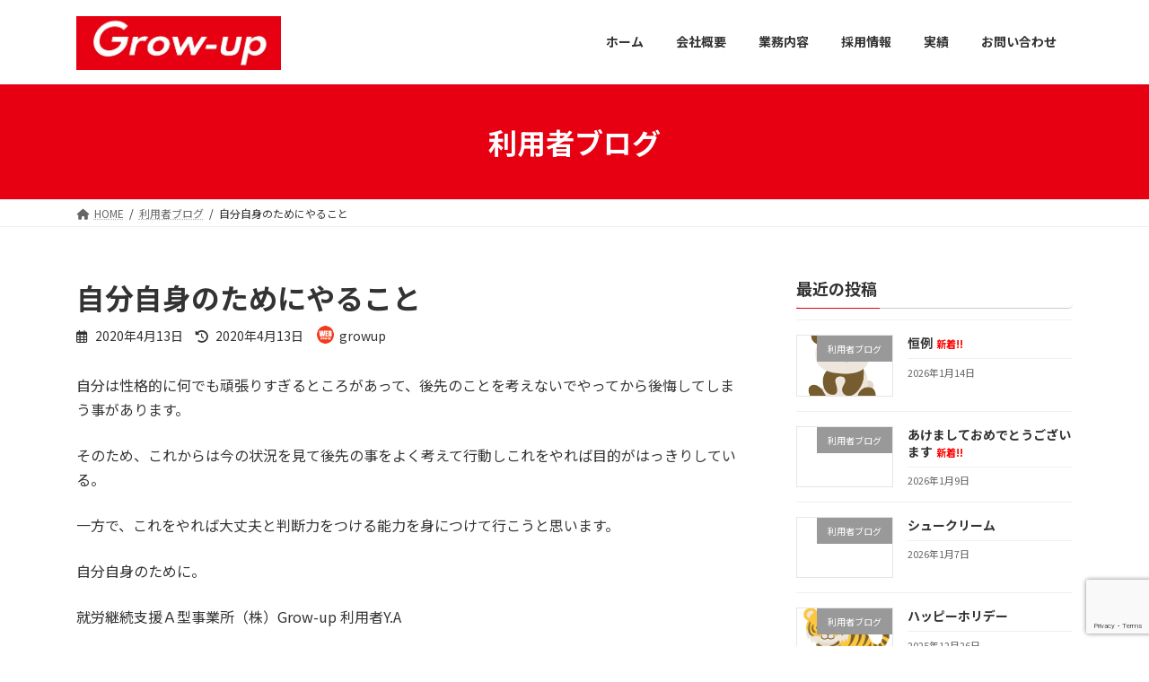

--- FILE ---
content_type: text/html; charset=UTF-8
request_url: https://grow-up-fukuoka.com/2020/04/13/%E8%87%AA%E5%88%86%E8%87%AA%E8%BA%AB%E3%81%AE%E3%81%9F%E3%82%81%E3%81%AB%E3%82%84%E3%82%8B%E3%81%93%E3%81%A8/
body_size: 16531
content:
<!DOCTYPE html>
<html lang="ja">
<head>
<meta charset="utf-8">
<meta http-equiv="X-UA-Compatible" content="IE=edge">
<meta name="viewport" content="width=device-width, initial-scale=1">
<title>自分自身のためにやること - 福岡市の就労継続支援A型事業所 株式会社Grow-up</title>
<meta name='robots' content='max-image-preview:large' />
<link rel='dns-prefetch' href='//stats.wp.com' />
<link rel='dns-prefetch' href='//v0.wordpress.com' />
<link rel="alternate" type="application/rss+xml" title="福岡市の就労継続支援A型事業所 株式会社Grow-up &raquo; フィード" href="https://grow-up-fukuoka.com/feed/" />
<link rel="alternate" type="application/rss+xml" title="福岡市の就労継続支援A型事業所 株式会社Grow-up &raquo; コメントフィード" href="https://grow-up-fukuoka.com/comments/feed/" />
<link rel="alternate" type="application/rss+xml" title="福岡市の就労継続支援A型事業所 株式会社Grow-up &raquo; 自分自身のためにやること のコメントのフィード" href="https://grow-up-fukuoka.com/2020/04/13/%e8%87%aa%e5%88%86%e8%87%aa%e8%ba%ab%e3%81%ae%e3%81%9f%e3%82%81%e3%81%ab%e3%82%84%e3%82%8b%e3%81%93%e3%81%a8/feed/" />
<link rel="alternate" title="oEmbed (JSON)" type="application/json+oembed" href="https://grow-up-fukuoka.com/wp-json/oembed/1.0/embed?url=https%3A%2F%2Fgrow-up-fukuoka.com%2F2020%2F04%2F13%2F%25e8%2587%25aa%25e5%2588%2586%25e8%2587%25aa%25e8%25ba%25ab%25e3%2581%25ae%25e3%2581%259f%25e3%2582%2581%25e3%2581%25ab%25e3%2582%2584%25e3%2582%258b%25e3%2581%2593%25e3%2581%25a8%2F" />
<link rel="alternate" title="oEmbed (XML)" type="text/xml+oembed" href="https://grow-up-fukuoka.com/wp-json/oembed/1.0/embed?url=https%3A%2F%2Fgrow-up-fukuoka.com%2F2020%2F04%2F13%2F%25e8%2587%25aa%25e5%2588%2586%25e8%2587%25aa%25e8%25ba%25ab%25e3%2581%25ae%25e3%2581%259f%25e3%2582%2581%25e3%2581%25ab%25e3%2582%2584%25e3%2582%258b%25e3%2581%2593%25e3%2581%25a8%2F&#038;format=xml" />
<style id='wp-img-auto-sizes-contain-inline-css' type='text/css'>
img:is([sizes=auto i],[sizes^="auto," i]){contain-intrinsic-size:3000px 1500px}
/*# sourceURL=wp-img-auto-sizes-contain-inline-css */
</style>
<style id='wp-emoji-styles-inline-css' type='text/css'>

	img.wp-smiley, img.emoji {
		display: inline !important;
		border: none !important;
		box-shadow: none !important;
		height: 1em !important;
		width: 1em !important;
		margin: 0 0.07em !important;
		vertical-align: -0.1em !important;
		background: none !important;
		padding: 0 !important;
	}
/*# sourceURL=wp-emoji-styles-inline-css */
</style>
<style id='wp-block-library-inline-css' type='text/css'>
:root{--wp-block-synced-color:#7a00df;--wp-block-synced-color--rgb:122,0,223;--wp-bound-block-color:var(--wp-block-synced-color);--wp-editor-canvas-background:#ddd;--wp-admin-theme-color:#007cba;--wp-admin-theme-color--rgb:0,124,186;--wp-admin-theme-color-darker-10:#006ba1;--wp-admin-theme-color-darker-10--rgb:0,107,160.5;--wp-admin-theme-color-darker-20:#005a87;--wp-admin-theme-color-darker-20--rgb:0,90,135;--wp-admin-border-width-focus:2px}@media (min-resolution:192dpi){:root{--wp-admin-border-width-focus:1.5px}}.wp-element-button{cursor:pointer}:root .has-very-light-gray-background-color{background-color:#eee}:root .has-very-dark-gray-background-color{background-color:#313131}:root .has-very-light-gray-color{color:#eee}:root .has-very-dark-gray-color{color:#313131}:root .has-vivid-green-cyan-to-vivid-cyan-blue-gradient-background{background:linear-gradient(135deg,#00d084,#0693e3)}:root .has-purple-crush-gradient-background{background:linear-gradient(135deg,#34e2e4,#4721fb 50%,#ab1dfe)}:root .has-hazy-dawn-gradient-background{background:linear-gradient(135deg,#faaca8,#dad0ec)}:root .has-subdued-olive-gradient-background{background:linear-gradient(135deg,#fafae1,#67a671)}:root .has-atomic-cream-gradient-background{background:linear-gradient(135deg,#fdd79a,#004a59)}:root .has-nightshade-gradient-background{background:linear-gradient(135deg,#330968,#31cdcf)}:root .has-midnight-gradient-background{background:linear-gradient(135deg,#020381,#2874fc)}:root{--wp--preset--font-size--normal:16px;--wp--preset--font-size--huge:42px}.has-regular-font-size{font-size:1em}.has-larger-font-size{font-size:2.625em}.has-normal-font-size{font-size:var(--wp--preset--font-size--normal)}.has-huge-font-size{font-size:var(--wp--preset--font-size--huge)}.has-text-align-center{text-align:center}.has-text-align-left{text-align:left}.has-text-align-right{text-align:right}.has-fit-text{white-space:nowrap!important}#end-resizable-editor-section{display:none}.aligncenter{clear:both}.items-justified-left{justify-content:flex-start}.items-justified-center{justify-content:center}.items-justified-right{justify-content:flex-end}.items-justified-space-between{justify-content:space-between}.screen-reader-text{border:0;clip-path:inset(50%);height:1px;margin:-1px;overflow:hidden;padding:0;position:absolute;width:1px;word-wrap:normal!important}.screen-reader-text:focus{background-color:#ddd;clip-path:none;color:#444;display:block;font-size:1em;height:auto;left:5px;line-height:normal;padding:15px 23px 14px;text-decoration:none;top:5px;width:auto;z-index:100000}html :where(.has-border-color){border-style:solid}html :where([style*=border-top-color]){border-top-style:solid}html :where([style*=border-right-color]){border-right-style:solid}html :where([style*=border-bottom-color]){border-bottom-style:solid}html :where([style*=border-left-color]){border-left-style:solid}html :where([style*=border-width]){border-style:solid}html :where([style*=border-top-width]){border-top-style:solid}html :where([style*=border-right-width]){border-right-style:solid}html :where([style*=border-bottom-width]){border-bottom-style:solid}html :where([style*=border-left-width]){border-left-style:solid}html :where(img[class*=wp-image-]){height:auto;max-width:100%}:where(figure){margin:0 0 1em}html :where(.is-position-sticky){--wp-admin--admin-bar--position-offset:var(--wp-admin--admin-bar--height,0px)}@media screen and (max-width:600px){html :where(.is-position-sticky){--wp-admin--admin-bar--position-offset:0px}}
/* VK Color Palettes */:root{ --vk-color-primary:#e70012}:root .has-vk-color-primary-color { color:var(--vk-color-primary); }:root .has-vk-color-primary-background-color { background-color:var(--vk-color-primary); }:root{ --vk-color-primary-dark:#b8000e}:root .has-vk-color-primary-dark-color { color:var(--vk-color-primary-dark); }:root .has-vk-color-primary-dark-background-color { background-color:var(--vk-color-primary-dark); }:root{ --vk-color-primary-vivid:#fe0013}:root .has-vk-color-primary-vivid-color { color:var(--vk-color-primary-vivid); }:root .has-vk-color-primary-vivid-background-color { background-color:var(--vk-color-primary-vivid); }

/*# sourceURL=wp-block-library-inline-css */
</style><style id='wp-block-paragraph-inline-css' type='text/css'>
.is-small-text{font-size:.875em}.is-regular-text{font-size:1em}.is-large-text{font-size:2.25em}.is-larger-text{font-size:3em}.has-drop-cap:not(:focus):first-letter{float:left;font-size:8.4em;font-style:normal;font-weight:100;line-height:.68;margin:.05em .1em 0 0;text-transform:uppercase}body.rtl .has-drop-cap:not(:focus):first-letter{float:none;margin-left:.1em}p.has-drop-cap.has-background{overflow:hidden}:root :where(p.has-background){padding:1.25em 2.375em}:where(p.has-text-color:not(.has-link-color)) a{color:inherit}p.has-text-align-left[style*="writing-mode:vertical-lr"],p.has-text-align-right[style*="writing-mode:vertical-rl"]{rotate:180deg}
/*# sourceURL=https://grow-up-fukuoka.com/wp-includes/blocks/paragraph/style.min.css */
</style>
<style id='global-styles-inline-css' type='text/css'>
:root{--wp--preset--aspect-ratio--square: 1;--wp--preset--aspect-ratio--4-3: 4/3;--wp--preset--aspect-ratio--3-4: 3/4;--wp--preset--aspect-ratio--3-2: 3/2;--wp--preset--aspect-ratio--2-3: 2/3;--wp--preset--aspect-ratio--16-9: 16/9;--wp--preset--aspect-ratio--9-16: 9/16;--wp--preset--color--black: #000000;--wp--preset--color--cyan-bluish-gray: #abb8c3;--wp--preset--color--white: #ffffff;--wp--preset--color--pale-pink: #f78da7;--wp--preset--color--vivid-red: #cf2e2e;--wp--preset--color--luminous-vivid-orange: #ff6900;--wp--preset--color--luminous-vivid-amber: #fcb900;--wp--preset--color--light-green-cyan: #7bdcb5;--wp--preset--color--vivid-green-cyan: #00d084;--wp--preset--color--pale-cyan-blue: #8ed1fc;--wp--preset--color--vivid-cyan-blue: #0693e3;--wp--preset--color--vivid-purple: #9b51e0;--wp--preset--gradient--vivid-cyan-blue-to-vivid-purple: linear-gradient(135deg,rgba(6,147,227,1) 0%,rgb(155,81,224) 100%);--wp--preset--gradient--light-green-cyan-to-vivid-green-cyan: linear-gradient(135deg,rgb(122,220,180) 0%,rgb(0,208,130) 100%);--wp--preset--gradient--luminous-vivid-amber-to-luminous-vivid-orange: linear-gradient(135deg,rgba(252,185,0,1) 0%,rgba(255,105,0,1) 100%);--wp--preset--gradient--luminous-vivid-orange-to-vivid-red: linear-gradient(135deg,rgba(255,105,0,1) 0%,rgb(207,46,46) 100%);--wp--preset--gradient--very-light-gray-to-cyan-bluish-gray: linear-gradient(135deg,rgb(238,238,238) 0%,rgb(169,184,195) 100%);--wp--preset--gradient--cool-to-warm-spectrum: linear-gradient(135deg,rgb(74,234,220) 0%,rgb(151,120,209) 20%,rgb(207,42,186) 40%,rgb(238,44,130) 60%,rgb(251,105,98) 80%,rgb(254,248,76) 100%);--wp--preset--gradient--blush-light-purple: linear-gradient(135deg,rgb(255,206,236) 0%,rgb(152,150,240) 100%);--wp--preset--gradient--blush-bordeaux: linear-gradient(135deg,rgb(254,205,165) 0%,rgb(254,45,45) 50%,rgb(107,0,62) 100%);--wp--preset--gradient--luminous-dusk: linear-gradient(135deg,rgb(255,203,112) 0%,rgb(199,81,192) 50%,rgb(65,88,208) 100%);--wp--preset--gradient--pale-ocean: linear-gradient(135deg,rgb(255,245,203) 0%,rgb(182,227,212) 50%,rgb(51,167,181) 100%);--wp--preset--gradient--electric-grass: linear-gradient(135deg,rgb(202,248,128) 0%,rgb(113,206,126) 100%);--wp--preset--gradient--midnight: linear-gradient(135deg,rgb(2,3,129) 0%,rgb(40,116,252) 100%);--wp--preset--gradient--vivid-green-cyan-to-vivid-cyan-blue: linear-gradient(135deg,rgba(0,208,132,1) 0%,rgba(6,147,227,1) 100%);--wp--preset--font-size--small: 14px;--wp--preset--font-size--medium: 20px;--wp--preset--font-size--large: 24px;--wp--preset--font-size--x-large: 42px;--wp--preset--font-size--regular: 16px;--wp--preset--font-size--huge: 36px;--wp--preset--spacing--20: 0.44rem;--wp--preset--spacing--30: 0.67rem;--wp--preset--spacing--40: 1rem;--wp--preset--spacing--50: 1.5rem;--wp--preset--spacing--60: 2.25rem;--wp--preset--spacing--70: 3.38rem;--wp--preset--spacing--80: 5.06rem;--wp--preset--shadow--natural: 6px 6px 9px rgba(0, 0, 0, 0.2);--wp--preset--shadow--deep: 12px 12px 50px rgba(0, 0, 0, 0.4);--wp--preset--shadow--sharp: 6px 6px 0px rgba(0, 0, 0, 0.2);--wp--preset--shadow--outlined: 6px 6px 0px -3px rgb(255, 255, 255), 6px 6px rgb(0, 0, 0);--wp--preset--shadow--crisp: 6px 6px 0px rgb(0, 0, 0);}:where(.is-layout-flex){gap: 0.5em;}:where(.is-layout-grid){gap: 0.5em;}body .is-layout-flex{display: flex;}.is-layout-flex{flex-wrap: wrap;align-items: center;}.is-layout-flex > :is(*, div){margin: 0;}body .is-layout-grid{display: grid;}.is-layout-grid > :is(*, div){margin: 0;}:where(.wp-block-columns.is-layout-flex){gap: 2em;}:where(.wp-block-columns.is-layout-grid){gap: 2em;}:where(.wp-block-post-template.is-layout-flex){gap: 1.25em;}:where(.wp-block-post-template.is-layout-grid){gap: 1.25em;}.has-black-color{color: var(--wp--preset--color--black) !important;}.has-cyan-bluish-gray-color{color: var(--wp--preset--color--cyan-bluish-gray) !important;}.has-white-color{color: var(--wp--preset--color--white) !important;}.has-pale-pink-color{color: var(--wp--preset--color--pale-pink) !important;}.has-vivid-red-color{color: var(--wp--preset--color--vivid-red) !important;}.has-luminous-vivid-orange-color{color: var(--wp--preset--color--luminous-vivid-orange) !important;}.has-luminous-vivid-amber-color{color: var(--wp--preset--color--luminous-vivid-amber) !important;}.has-light-green-cyan-color{color: var(--wp--preset--color--light-green-cyan) !important;}.has-vivid-green-cyan-color{color: var(--wp--preset--color--vivid-green-cyan) !important;}.has-pale-cyan-blue-color{color: var(--wp--preset--color--pale-cyan-blue) !important;}.has-vivid-cyan-blue-color{color: var(--wp--preset--color--vivid-cyan-blue) !important;}.has-vivid-purple-color{color: var(--wp--preset--color--vivid-purple) !important;}.has-black-background-color{background-color: var(--wp--preset--color--black) !important;}.has-cyan-bluish-gray-background-color{background-color: var(--wp--preset--color--cyan-bluish-gray) !important;}.has-white-background-color{background-color: var(--wp--preset--color--white) !important;}.has-pale-pink-background-color{background-color: var(--wp--preset--color--pale-pink) !important;}.has-vivid-red-background-color{background-color: var(--wp--preset--color--vivid-red) !important;}.has-luminous-vivid-orange-background-color{background-color: var(--wp--preset--color--luminous-vivid-orange) !important;}.has-luminous-vivid-amber-background-color{background-color: var(--wp--preset--color--luminous-vivid-amber) !important;}.has-light-green-cyan-background-color{background-color: var(--wp--preset--color--light-green-cyan) !important;}.has-vivid-green-cyan-background-color{background-color: var(--wp--preset--color--vivid-green-cyan) !important;}.has-pale-cyan-blue-background-color{background-color: var(--wp--preset--color--pale-cyan-blue) !important;}.has-vivid-cyan-blue-background-color{background-color: var(--wp--preset--color--vivid-cyan-blue) !important;}.has-vivid-purple-background-color{background-color: var(--wp--preset--color--vivid-purple) !important;}.has-black-border-color{border-color: var(--wp--preset--color--black) !important;}.has-cyan-bluish-gray-border-color{border-color: var(--wp--preset--color--cyan-bluish-gray) !important;}.has-white-border-color{border-color: var(--wp--preset--color--white) !important;}.has-pale-pink-border-color{border-color: var(--wp--preset--color--pale-pink) !important;}.has-vivid-red-border-color{border-color: var(--wp--preset--color--vivid-red) !important;}.has-luminous-vivid-orange-border-color{border-color: var(--wp--preset--color--luminous-vivid-orange) !important;}.has-luminous-vivid-amber-border-color{border-color: var(--wp--preset--color--luminous-vivid-amber) !important;}.has-light-green-cyan-border-color{border-color: var(--wp--preset--color--light-green-cyan) !important;}.has-vivid-green-cyan-border-color{border-color: var(--wp--preset--color--vivid-green-cyan) !important;}.has-pale-cyan-blue-border-color{border-color: var(--wp--preset--color--pale-cyan-blue) !important;}.has-vivid-cyan-blue-border-color{border-color: var(--wp--preset--color--vivid-cyan-blue) !important;}.has-vivid-purple-border-color{border-color: var(--wp--preset--color--vivid-purple) !important;}.has-vivid-cyan-blue-to-vivid-purple-gradient-background{background: var(--wp--preset--gradient--vivid-cyan-blue-to-vivid-purple) !important;}.has-light-green-cyan-to-vivid-green-cyan-gradient-background{background: var(--wp--preset--gradient--light-green-cyan-to-vivid-green-cyan) !important;}.has-luminous-vivid-amber-to-luminous-vivid-orange-gradient-background{background: var(--wp--preset--gradient--luminous-vivid-amber-to-luminous-vivid-orange) !important;}.has-luminous-vivid-orange-to-vivid-red-gradient-background{background: var(--wp--preset--gradient--luminous-vivid-orange-to-vivid-red) !important;}.has-very-light-gray-to-cyan-bluish-gray-gradient-background{background: var(--wp--preset--gradient--very-light-gray-to-cyan-bluish-gray) !important;}.has-cool-to-warm-spectrum-gradient-background{background: var(--wp--preset--gradient--cool-to-warm-spectrum) !important;}.has-blush-light-purple-gradient-background{background: var(--wp--preset--gradient--blush-light-purple) !important;}.has-blush-bordeaux-gradient-background{background: var(--wp--preset--gradient--blush-bordeaux) !important;}.has-luminous-dusk-gradient-background{background: var(--wp--preset--gradient--luminous-dusk) !important;}.has-pale-ocean-gradient-background{background: var(--wp--preset--gradient--pale-ocean) !important;}.has-electric-grass-gradient-background{background: var(--wp--preset--gradient--electric-grass) !important;}.has-midnight-gradient-background{background: var(--wp--preset--gradient--midnight) !important;}.has-small-font-size{font-size: var(--wp--preset--font-size--small) !important;}.has-medium-font-size{font-size: var(--wp--preset--font-size--medium) !important;}.has-large-font-size{font-size: var(--wp--preset--font-size--large) !important;}.has-x-large-font-size{font-size: var(--wp--preset--font-size--x-large) !important;}
/*# sourceURL=global-styles-inline-css */
</style>

<style id='classic-theme-styles-inline-css' type='text/css'>
/*! This file is auto-generated */
.wp-block-button__link{color:#fff;background-color:#32373c;border-radius:9999px;box-shadow:none;text-decoration:none;padding:calc(.667em + 2px) calc(1.333em + 2px);font-size:1.125em}.wp-block-file__button{background:#32373c;color:#fff;text-decoration:none}
/*# sourceURL=/wp-includes/css/classic-themes.min.css */
</style>
<link rel='preload' id='contact-form-7-css' href='https://grow-up-fukuoka.com/wp-content/plugins/contact-form-7/includes/css/styles.css?ver=6.1.4' as='style' onload="this.onload=null;this.rel='stylesheet'"/>
<link rel='stylesheet' id='contact-form-7-css' href='https://grow-up-fukuoka.com/wp-content/plugins/contact-form-7/includes/css/styles.css?ver=6.1.4' media='print' onload="this.media='all'; this.onload=null;">
<link rel='stylesheet' id='lightning-common-style-css' href='https://grow-up-fukuoka.com/wp-content/themes/lightning/_g3/assets/css/style.css?ver=14.20.2' type='text/css' media='all' />
<style id='lightning-common-style-inline-css' type='text/css'>
/* Lightning */:root {--vk-color-primary:#e70012;--vk-color-primary-dark:#b8000e;--vk-color-primary-vivid:#fe0013;--g_nav_main_acc_icon_open_url:url(https://grow-up-fukuoka.com/wp-content/themes/lightning/_g3/inc/vk-mobile-nav/package/images/vk-menu-acc-icon-open-black.svg);--g_nav_main_acc_icon_close_url: url(https://grow-up-fukuoka.com/wp-content/themes/lightning/_g3/inc/vk-mobile-nav/package/images/vk-menu-close-black.svg);--g_nav_sub_acc_icon_open_url: url(https://grow-up-fukuoka.com/wp-content/themes/lightning/_g3/inc/vk-mobile-nav/package/images/vk-menu-acc-icon-open-white.svg);--g_nav_sub_acc_icon_close_url: url(https://grow-up-fukuoka.com/wp-content/themes/lightning/_g3/inc/vk-mobile-nav/package/images/vk-menu-close-white.svg);}
html{scroll-padding-top:var(--vk-size-admin-bar);}
/* vk-mobile-nav */:root {--vk-mobile-nav-menu-btn-bg-src: url("https://grow-up-fukuoka.com/wp-content/themes/lightning/_g3/inc/vk-mobile-nav/package/images/vk-menu-btn-black.svg");--vk-mobile-nav-menu-btn-close-bg-src: url("https://grow-up-fukuoka.com/wp-content/themes/lightning/_g3/inc/vk-mobile-nav/package/images/vk-menu-close-black.svg");--vk-menu-acc-icon-open-black-bg-src: url("https://grow-up-fukuoka.com/wp-content/themes/lightning/_g3/inc/vk-mobile-nav/package/images/vk-menu-acc-icon-open-black.svg");--vk-menu-acc-icon-open-white-bg-src: url("https://grow-up-fukuoka.com/wp-content/themes/lightning/_g3/inc/vk-mobile-nav/package/images/vk-menu-acc-icon-open-white.svg");--vk-menu-acc-icon-close-black-bg-src: url("https://grow-up-fukuoka.com/wp-content/themes/lightning/_g3/inc/vk-mobile-nav/package/images/vk-menu-close-black.svg");--vk-menu-acc-icon-close-white-bg-src: url("https://grow-up-fukuoka.com/wp-content/themes/lightning/_g3/inc/vk-mobile-nav/package/images/vk-menu-close-white.svg");}
/*# sourceURL=lightning-common-style-inline-css */
</style>
<link rel='stylesheet' id='lightning-design-style-css' href='https://grow-up-fukuoka.com/wp-content/themes/lightning/_g3/design-skin/origin3/css/style.css?ver=14.20.2' type='text/css' media='all' />
<style id='lightning-design-style-inline-css' type='text/css'>
.tagcloud a:before { font-family: "Font Awesome 5 Free";content: "\f02b";font-weight: bold; }
/*# sourceURL=lightning-design-style-inline-css */
</style>
<link rel='stylesheet' id='vk-swiper-style-css' href='https://grow-up-fukuoka.com/wp-content/themes/lightning/_g3/inc/vk-swiper/package/assets/css/swiper-bundle.min.css?ver=8.0.7' type='text/css' media='all' />
<link rel='preload' id='vk-blog-card-css' href='https://grow-up-fukuoka.com/wp-content/themes/lightning/_g3/inc/vk-wp-oembed-blog-card/package/css/blog-card.css?ver=6.9' as='style' onload="this.onload=null;this.rel='stylesheet'"/>
<link rel='stylesheet' id='vk-blog-card-css' href='https://grow-up-fukuoka.com/wp-content/themes/lightning/_g3/inc/vk-wp-oembed-blog-card/package/css/blog-card.css?ver=6.9' media='print' onload="this.media='all'; this.onload=null;">
<link rel='preload' id='lightning-theme-style-css' href='https://grow-up-fukuoka.com/wp-content/themes/lightning/style.css?ver=14.20.2' as='style' onload="this.onload=null;this.rel='stylesheet'"/>
<link rel='stylesheet' id='lightning-theme-style-css' href='https://grow-up-fukuoka.com/wp-content/themes/lightning/style.css?ver=14.20.2' media='print' onload="this.media='all'; this.onload=null;">
<link rel='preload' id='vk-font-awesome-css' href='https://grow-up-fukuoka.com/wp-content/themes/lightning/vendor/vektor-inc/font-awesome-versions/src/versions/6/css/all.min.css?ver=6.1.0' as='style' onload="this.onload=null;this.rel='stylesheet'"/>
<link rel='stylesheet' id='vk-font-awesome-css' href='https://grow-up-fukuoka.com/wp-content/themes/lightning/vendor/vektor-inc/font-awesome-versions/src/versions/6/css/all.min.css?ver=6.1.0' media='print' onload="this.media='all'; this.onload=null;">
<link rel="https://api.w.org/" href="https://grow-up-fukuoka.com/wp-json/" /><link rel="alternate" title="JSON" type="application/json" href="https://grow-up-fukuoka.com/wp-json/wp/v2/posts/2553" /><link rel="canonical" href="https://grow-up-fukuoka.com/2020/04/13/%e8%87%aa%e5%88%86%e8%87%aa%e8%ba%ab%e3%81%ae%e3%81%9f%e3%82%81%e3%81%ab%e3%82%84%e3%82%8b%e3%81%93%e3%81%a8/" />
<link rel='shortlink' href='https://wp.me/p7WA4P-Fb' />
<script>
  (function(i,s,o,g,r,a,m){i['GoogleAnalyticsObject']=r;i[r]=i[r]||function(){
  (i[r].q=i[r].q||[]).push(arguments)},i[r].l=1*new Date();a=s.createElement(o),
  m=s.getElementsByTagName(o)[0];a.async=1;a.src=g;m.parentNode.insertBefore(a,m)
  })(window,document,'script','https://www.google-analytics.com/analytics.js','ga');

  ga('create', 'UA-91337463-1', 'auto');
  ga('send', 'pageview');

</script><link rel="Shortcut Icon" type="image/x-icon" href="https://grow-up-fukuoka.com/wp-content/uploads/2022/04/favicon.png" />
	<style>img#wpstats{display:none}</style>
		<style type="text/css">.recentcomments a{display:inline !important;padding:0 !important;margin:0 !important;}</style>
<!-- BEGIN: WP Social Bookmarking Light HEAD --><script>
    (function (d, s, id) {
        var js, fjs = d.getElementsByTagName(s)[0];
        if (d.getElementById(id)) return;
        js = d.createElement(s);
        js.id = id;
        js.src = "//connect.facebook.net/ja_JP/sdk.js#xfbml=1&version=v2.7";
        fjs.parentNode.insertBefore(js, fjs);
    }(document, 'script', 'facebook-jssdk'));
</script>
<style type="text/css">.wp_social_bookmarking_light{
    border: 0 !important;
    padding: 10px 0 20px 0 !important;
    margin: 0 !important;
}
.wp_social_bookmarking_light div{
    float: left !important;
    border: 0 !important;
    padding: 0 !important;
    margin: 0 5px 0px 0 !important;
    min-height: 30px !important;
    line-height: 18px !important;
    text-indent: 0 !important;
}
.wp_social_bookmarking_light img{
    border: 0 !important;
    padding: 0;
    margin: 0;
    vertical-align: top !important;
}
.wp_social_bookmarking_light_clear{
    clear: both !important;
}
#fb-root{
    display: none;
}
.wsbl_twitter{
    width: 100px;
}
.wsbl_facebook_like iframe{
    max-width: none !important;
}
.wsbl_pinterest a{
    border: 0px !important;
}
</style>
<!-- END: WP Social Bookmarking Light HEAD -->
<noscript><style>.lazyload[data-src]{display:none !important;}</style></noscript><style>.lazyload{background-image:none !important;}.lazyload:before{background-image:none !important;}</style>
<!-- Jetpack Open Graph Tags -->
<meta property="og:type" content="article" />
<meta property="og:title" content="自分自身のためにやること" />
<meta property="og:url" content="https://grow-up-fukuoka.com/2020/04/13/%e8%87%aa%e5%88%86%e8%87%aa%e8%ba%ab%e3%81%ae%e3%81%9f%e3%82%81%e3%81%ab%e3%82%84%e3%82%8b%e3%81%93%e3%81%a8/" />
<meta property="og:description" content="自分は性格的に何でも頑張りすぎるところがあって、後先のことを考えないでやってから後悔してしまう事があります。 &hellip;" />
<meta property="article:published_time" content="2020-04-13T05:24:18+00:00" />
<meta property="article:modified_time" content="2020-04-13T05:24:22+00:00" />
<meta property="og:site_name" content="福岡市の就労継続支援A型事業所 株式会社Grow-up" />
<meta property="og:image" content="https://s0.wp.com/i/blank.jpg" />
<meta property="og:image:width" content="200" />
<meta property="og:image:height" content="200" />
<meta property="og:image:alt" content="" />
<meta property="og:locale" content="ja_JP" />
<meta name="twitter:text:title" content="自分自身のためにやること" />
<meta name="twitter:card" content="summary" />

<!-- End Jetpack Open Graph Tags -->
		<style type="text/css" id="wp-custom-css">
			@media (max-width: 991.98px) {
.site-header-logo img {
    max-height: 30px;
}
}
		</style>
		<link rel='preload' id='add_google_fonts_noto_sans-css' href='https://fonts.googleapis.com/css2?family=Noto+Sans+JP%3Awght%40400%3B700&#038;display=swap&#038;ver=6.9' as='style' onload="this.onload=null;this.rel='stylesheet'"/>
<link rel='stylesheet' id='add_google_fonts_noto_sans-css' href='https://fonts.googleapis.com/css2?family=Noto+Sans+JP%3Awght%40400%3B700&#038;display=swap&#038;ver=6.9' media='print' onload="this.media='all'; this.onload=null;">
</head>
<body class="wp-singular post-template-default single single-post postid-2553 single-format-standard wp-embed-responsive wp-theme-lightning sidebar-fix sidebar-fix-priority-top device-pc fa_v6_css">
<script data-cfasync="false" data-no-defer="1">var ewww_webp_supported=false;</script>
<a class="skip-link screen-reader-text" href="#main">コンテンツへスキップ</a>
<a class="skip-link screen-reader-text" href="#vk-mobile-nav">ナビゲーションに移動</a>

<header id="site-header" class="site-header site-header--layout--nav-float">
		<div id="site-header-container" class="site-header-container container">

				<div class="site-header-logo">
		<a href="https://grow-up-fukuoka.com/">
			<span><img src="[data-uri]" alt="福岡市の就労継続支援A型事業所 株式会社Grow-up" data-src="https://grow-up-fukuoka.com/wp-content/uploads/2022/04/Grow-up-950x250-1.jpg" decoding="async" class="lazyload" /><noscript><img src="https://grow-up-fukuoka.com/wp-content/uploads/2022/04/Grow-up-950x250-1.jpg" alt="福岡市の就労継続支援A型事業所 株式会社Grow-up" data-eio="l" /></noscript></span>
		</a>
		</div>

		
		<nav id="global-nav" class="global-nav global-nav--layout--float-right"><ul id="menu-%e3%83%a1%e3%82%a4%e3%83%b3%e3%83%a1%e3%83%8b%e3%83%a5%e3%83%bc" class="menu vk-menu-acc global-nav-list nav"><li id="menu-item-99" class="menu-item menu-item-type-custom menu-item-object-custom menu-item-home"><a href="https://grow-up-fukuoka.com/"><strong class="global-nav-name">ホーム</strong></a></li>
<li id="menu-item-96" class="menu-item menu-item-type-post_type menu-item-object-page menu-item-has-children"><a href="https://grow-up-fukuoka.com/greeting/"><strong class="global-nav-name">会社概要</strong></a>
<ul class="sub-menu">
	<li id="menu-item-97" class="menu-item menu-item-type-post_type menu-item-object-page"><a href="https://grow-up-fukuoka.com/syuurou-keizoku-sien-a-gata/">就労継続支援事業(A型)</a></li>
	<li id="menu-item-831" class="menu-item menu-item-type-post_type menu-item-object-page"><a href="https://grow-up-fukuoka.com/greeting/">会社概要</a></li>
</ul>
</li>
<li id="menu-item-91" class="menu-item menu-item-type-post_type menu-item-object-page menu-item-has-children"><a href="https://grow-up-fukuoka.com/business/"><strong class="global-nav-name">業務内容</strong></a>
<ul class="sub-menu">
	<li id="menu-item-2020" class="menu-item menu-item-type-post_type menu-item-object-page menu-item-has-children"><a href="https://grow-up-fukuoka.com/business/web-design/">Webデザイン</a>
	<ul class="sub-menu">
		<li id="menu-item-2039" class="menu-item menu-item-type-post_type menu-item-object-page"><a href="https://grow-up-fukuoka.com/business/web-design/seo/">SEO</a></li>
		<li id="menu-item-2040" class="menu-item menu-item-type-post_type menu-item-object-page"><a href="https://grow-up-fukuoka.com/business/web-design/meo/">MEO</a></li>
	</ul>
</li>
	<li id="menu-item-3146" class="menu-item menu-item-type-post_type menu-item-object-page"><a href="https://grow-up-fukuoka.com/business/marketing/">Webマーケティング</a></li>
	<li id="menu-item-3155" class="menu-item menu-item-type-post_type menu-item-object-page"><a href="https://grow-up-fukuoka.com/business/advertisement/">広告代行</a></li>
	<li id="menu-item-3147" class="menu-item menu-item-type-post_type menu-item-object-page"><a href="https://grow-up-fukuoka.com/business/system/">システム開発</a></li>
	<li id="menu-item-2021" class="menu-item menu-item-type-post_type menu-item-object-page"><a href="https://grow-up-fukuoka.com/business/google-street-view/">Google認定フォトグラファー</a></li>
	<li id="menu-item-2024" class="menu-item menu-item-type-post_type menu-item-object-page"><a href="https://grow-up-fukuoka.com/business/data-input/">データ入力</a></li>
	<li id="menu-item-2022" class="menu-item menu-item-type-post_type menu-item-object-page"><a href="https://grow-up-fukuoka.com/business/cleaning/">清掃業務</a></li>
	<li id="menu-item-2023" class="menu-item menu-item-type-post_type menu-item-object-page"><a href="https://grow-up-fukuoka.com/business/businesses-who-clean-belongings-of-the-departed/">特殊清掃(ゴミ屋敷等)</a></li>
	<li id="menu-item-3702" class="menu-item menu-item-type-post_type menu-item-object-page"><a href="https://grow-up-fukuoka.com/business/%e3%83%af%e3%83%a0%e3%83%8d%e3%83%83%e3%83%88%ef%bc%88%e6%83%85%e5%a0%b1%e5%85%ac%e9%96%8b%ef%bc%89/">ワムネット（情報公開）</a></li>
</ul>
</li>
<li id="menu-item-102" class="menu-item menu-item-type-post_type menu-item-object-page menu-item-has-children"><a href="https://grow-up-fukuoka.com/recruitment/"><strong class="global-nav-name">採用情報</strong></a>
<ul class="sub-menu">
	<li id="menu-item-90" class="menu-item menu-item-type-post_type menu-item-object-page"><a href="https://grow-up-fukuoka.com/recruitment/recruitment-staff/">スタッフ募集</a></li>
	<li id="menu-item-93" class="menu-item menu-item-type-post_type menu-item-object-page"><a href="https://grow-up-fukuoka.com/recruitment/%e5%88%a9%e7%94%a8%e8%80%85%e5%8b%9f%e9%9b%86/">利用者募集</a></li>
</ul>
</li>
<li id="menu-item-3669" class="menu-item menu-item-type-post_type menu-item-object-page menu-item-has-children"><a href="https://grow-up-fukuoka.com/work/"><strong class="global-nav-name">実績</strong></a>
<ul class="sub-menu">
	<li id="menu-item-3665" class="menu-item menu-item-type-post_type menu-item-object-page"><a href="https://grow-up-fukuoka.com/work/work3/">実績(スコア表)</a></li>
	<li id="menu-item-3664" class="menu-item menu-item-type-post_type menu-item-object-page"><a href="https://grow-up-fukuoka.com/work/%e5%ae%9f%e7%b8%be%e4%bd%9c%e5%93%81%e9%9b%86/">実績(作品集)</a></li>
</ul>
</li>
<li id="menu-item-94" class="menu-item menu-item-type-post_type menu-item-object-page menu-item-has-children"><a href="https://grow-up-fukuoka.com/contact/"><strong class="global-nav-name">お問い合わせ</strong></a>
<ul class="sub-menu">
	<li id="menu-item-95" class="menu-item menu-item-type-post_type menu-item-object-page"><a href="https://grow-up-fukuoka.com/contact/access/">交通アクセス</a></li>
</ul>
</li>
</ul></nav>	</div>
	</header>



	<div class="page-header"><div class="page-header-inner container">
<div class="page-header-title">利用者ブログ</div></div></div><!-- [ /.page-header ] -->

	<!-- [ #breadcrumb ] --><div id="breadcrumb" class="breadcrumb"><div class="container"><ol class="breadcrumb-list" itemscope itemtype="https://schema.org/BreadcrumbList"><li class="breadcrumb-list__item breadcrumb-list__item--home" itemprop="itemListElement" itemscope itemtype="http://schema.org/ListItem"><a href="https://grow-up-fukuoka.com" itemprop="item"><i class="fas fa-fw fa-home"></i><span itemprop="name">HOME</span></a><meta itemprop="position" content="1" /></li><li class="breadcrumb-list__item" itemprop="itemListElement" itemscope itemtype="http://schema.org/ListItem"><a href="https://grow-up-fukuoka.com/category/user/" itemprop="item"><span itemprop="name">利用者ブログ</span></a><meta itemprop="position" content="2" /></li><li class="breadcrumb-list__item" itemprop="itemListElement" itemscope itemtype="http://schema.org/ListItem"><span itemprop="name">自分自身のためにやること</span><meta itemprop="position" content="3" /></li></ol></div></div><!-- [ /#breadcrumb ] -->

<div class="site-body">
		<div class="site-body-container container">

		<div class="main-section main-section--col--two" id="main" role="main">
			
			<article id="post-2553" class="entry entry-full post-2553 post type-post status-publish format-standard hentry category-user">

	
	
		<header class="entry-header">
			<h1 class="entry-title">
									自分自身のためにやること							</h1>
			<div class="entry-meta"><span class="entry-meta-item entry-meta-item-date">
			<i class="far fa-calendar-alt"></i>
			<span class="published">2020年4月13日</span>
			</span><span class="entry-meta-item entry-meta-item-updated">
			<i class="fas fa-history"></i>
			<span class="screen-reader-text">最終更新日時 : </span>
			<span class="updated">2020年4月13日</span>
			</span><span class="entry-meta-item entry-meta-item-author">
				<span class="vcard author"><span class="entry-meta-item-author-image"><img alt='' src="[data-uri]" class="avatar avatar-30 photo lazyload" height='30' width='30' data-src="https://secure.gravatar.com/avatar/7387d8f1b044f7cf627c7575ebda03e28a464a57a3b88b06431d57e21b950762?s=30&d=mm&r=g" decoding="async" /><noscript><img alt='' src='https://secure.gravatar.com/avatar/7387d8f1b044f7cf627c7575ebda03e28a464a57a3b88b06431d57e21b950762?s=30&#038;d=mm&#038;r=g' class='avatar avatar-30 photo' height='30' width='30' data-eio="l" /></noscript></span><span class="fn">growup</span></span></span></div>		</header>

	
	
	<div class="entry-body">
				
<p>自分は性格的に何でも頑張りすぎるところがあって、後先のことを考えないでやってから後悔してしまう事があります。</p>



<p>そのため、これからは今の状況を見て後先の事をよく考えて行動しこれをやれば目的がはっきりしている。</p>



<p>一方で、これをやれば大丈夫と判断力をつける能力を身につけて行こうと思います。</p>



<p>自分自身のために。</p>



<p>就労継続支援Ａ型事業所（株）Grow-up 利用者Y.A</p>
<div class='wp_social_bookmarking_light'>        <div class="wsbl_facebook_like"><div id="fb-root"></div><fb:like href="https://grow-up-fukuoka.com/2020/04/13/%e8%87%aa%e5%88%86%e8%87%aa%e8%ba%ab%e3%81%ae%e3%81%9f%e3%82%81%e3%81%ab%e3%82%84%e3%82%8b%e3%81%93%e3%81%a8/" layout="button_count" action="like" width="100" share="true" show_faces="false" ></fb:like></div>        <div class="wsbl_twitter"><a href="https://twitter.com/share" class="twitter-share-button" data-url="https://grow-up-fukuoka.com/2020/04/13/%e8%87%aa%e5%88%86%e8%87%aa%e8%ba%ab%e3%81%ae%e3%81%9f%e3%82%81%e3%81%ab%e3%82%84%e3%82%8b%e3%81%93%e3%81%a8/" data-text="自分自身のためにやること">Tweet</a></div>        <div class="wsbl_line"><a href='http://line.me/R/msg/text/?%E8%87%AA%E5%88%86%E8%87%AA%E8%BA%AB%E3%81%AE%E3%81%9F%E3%82%81%E3%81%AB%E3%82%84%E3%82%8B%E3%81%93%E3%81%A8%0D%0Ahttps%3A%2F%2Fgrow-up-fukuoka.com%2F2020%2F04%2F13%2F%25e8%2587%25aa%25e5%2588%2586%25e8%2587%25aa%25e8%25ba%25ab%25e3%2581%25ae%25e3%2581%259f%25e3%2582%2581%25e3%2581%25ab%25e3%2582%2584%25e3%2582%258b%25e3%2581%2593%25e3%2581%25a8%2F' title='LINEで送る' rel=nofollow class='wp_social_bookmarking_light_a' ><img src="[data-uri]" alt='LINEで送る' title='LINEで送る' width='80' height='20' class="wp_social_bookmarking_light_img lazyload" data-src="https://grow-up-fukuoka.com/wp-content/plugins/wp-social-bookmarking-light/public/images/line80x20.png" decoding="async" /><noscript><img src='https://grow-up-fukuoka.com/wp-content/plugins/wp-social-bookmarking-light/public/images/line80x20.png' alt='LINEで送る' title='LINEで送る' width='80' height='20' class='wp_social_bookmarking_light_img' data-eio="l" /></noscript></a></div></div>
<br class='wp_social_bookmarking_light_clear' />
			</div>

	
	
	
	
		
				<div class="entry-footer">

					<div class="entry-meta-data-list"><dl><dt>カテゴリー</dt><dd><a href="https://grow-up-fukuoka.com/category/user/">利用者ブログ</a></dd></dl></div>
				</div><!-- [ /.entry-footer ] -->

		
	
</article><!-- [ /#post-2553 ] -->

		<div id="comments" class="comments-area">
	
		
		
		
			<div id="respond" class="comment-respond">
		<h3 id="reply-title" class="comment-reply-title">コメントを残す</h3><form action="https://grow-up-fukuoka.com/wp-comments-post.php" method="post" id="commentform" class="comment-form"><p class="comment-notes"><span id="email-notes">メールアドレスが公開されることはありません。</span> <span class="required-field-message"><span class="required">※</span> が付いている欄は必須項目です</span></p><p class="comment-form-comment"><label for="comment">コメント <span class="required">※</span></label> <textarea id="comment" name="comment" cols="45" rows="8" maxlength="65525" required="required"></textarea></p><p class="comment-form-author"><label for="author">名前</label> <input id="author" name="author" type="text" value="" size="30" maxlength="245" autocomplete="name" /></p>
<p class="comment-form-email"><label for="email">メール</label> <input id="email" name="email" type="text" value="" size="30" maxlength="100" aria-describedby="email-notes" autocomplete="email" /></p>
<p class="comment-form-url"><label for="url">サイト</label> <input id="url" name="url" type="text" value="" size="30" maxlength="200" autocomplete="url" /></p>
<p class="form-submit"><input name="submit" type="submit" id="submit" class="submit" value="コメントを送信" /> <input type='hidden' name='comment_post_ID' value='2553' id='comment_post_ID' />
<input type='hidden' name='comment_parent' id='comment_parent' value='0' />
</p><p style="display: none;"><input type="hidden" id="akismet_comment_nonce" name="akismet_comment_nonce" value="4ecd70a24e" /></p><p style="display: none !important;" class="akismet-fields-container" data-prefix="ak_"><label>&#916;<textarea name="ak_hp_textarea" cols="45" rows="8" maxlength="100"></textarea></label><input type="hidden" id="ak_js_1" name="ak_js" value="193"/><script>document.getElementById( "ak_js_1" ).setAttribute( "value", ( new Date() ).getTime() );</script></p></form>	</div><!-- #respond -->
	<p class="akismet_comment_form_privacy_notice">このサイトはスパムを低減するために Akismet を使っています。<a href="https://akismet.com/privacy/" target="_blank" rel="nofollow noopener">コメントデータの処理方法の詳細はこちらをご覧ください</a>。</p>
		</div><!-- #comments -->
	


<div class="vk_posts next-prev">

	<div id="post-2550" class="vk_post vk_post-postType-post card card-intext vk_post-col-xs-12 vk_post-col-sm-12 vk_post-col-md-6 next-prev-prev post-2550 post type-post status-publish format-standard hentry category-user"><a href="https://grow-up-fukuoka.com/2020/04/07/%e7%b7%8a%e6%80%a5%e4%ba%8b%e6%85%8b%e5%ae%a3%e8%a8%80/" class="card-intext-inner"><div class="vk_post_imgOuter lazyload" style="" data-back="https://grow-up-fukuoka.com/wp-content/themes/lightning/_g3/assets/images/no-image.png"><div class="card-img-overlay"><span class="vk_post_imgOuter_singleTermLabel">前の記事</span></div><img src="[data-uri]" alt="" class="vk_post_imgOuter_img card-img-top lazyload" loading="lazy" data-src="https://grow-up-fukuoka.com/wp-content/themes/lightning/_g3/assets/images/no-image.png" decoding="async" /><noscript><img src="https://grow-up-fukuoka.com/wp-content/themes/lightning/_g3/assets/images/no-image.png" alt="" class="vk_post_imgOuter_img card-img-top" loading="lazy" data-eio="l" /></noscript></div><!-- [ /.vk_post_imgOuter ] --><div class="vk_post_body card-body"><h5 class="vk_post_title card-title">緊急事態宣言</h5><div class="vk_post_date card-date published">2020年4月7日</div></div><!-- [ /.card-body ] --></a></div><!-- [ /.card ] -->
	<div id="post-2555" class="vk_post vk_post-postType-post card card-intext vk_post-col-xs-12 vk_post-col-sm-12 vk_post-col-md-6 next-prev-next post-2555 post type-post status-publish format-standard hentry category-user"><a href="https://grow-up-fukuoka.com/2020/04/14/%e6%96%b0%e5%9e%8b%e3%82%b3%e3%83%ad%e3%83%8a%e3%82%a6%e3%82%a4%e3%83%ab%e3%82%b9%e3%81%a7%e4%bc%91%e6%a5%ad%e8%a6%81%e8%ab%8b/" class="card-intext-inner"><div class="vk_post_imgOuter lazyload" style="" data-back="https://grow-up-fukuoka.com/wp-content/themes/lightning/_g3/assets/images/no-image.png"><div class="card-img-overlay"><span class="vk_post_imgOuter_singleTermLabel">次の記事</span></div><img src="[data-uri]" alt="" class="vk_post_imgOuter_img card-img-top lazyload" loading="lazy" data-src="https://grow-up-fukuoka.com/wp-content/themes/lightning/_g3/assets/images/no-image.png" decoding="async" /><noscript><img src="https://grow-up-fukuoka.com/wp-content/themes/lightning/_g3/assets/images/no-image.png" alt="" class="vk_post_imgOuter_img card-img-top" loading="lazy" data-eio="l" /></noscript></div><!-- [ /.vk_post_imgOuter ] --><div class="vk_post_body card-body"><h5 class="vk_post_title card-title">新型コロナウイルスで休業要請</h5><div class="vk_post_date card-date published">2020年4月14日</div></div><!-- [ /.card-body ] --></a></div><!-- [ /.card ] -->
	</div>
	
					</div><!-- [ /.main-section ] -->

		<div class="sub-section sub-section--col--two">

<aside class="widget widget_media">
<h4 class="sub-section-title">最近の投稿</h4>
<div class="vk_posts">
	<div id="post-4210" class="vk_post vk_post-postType-post media vk_post-col-xs-12 vk_post-col-sm-12 vk_post-col-lg-12 vk_post-col-xl-12 post-4210 post type-post status-publish format-standard has-post-thumbnail hentry category-user"><div class="vk_post_imgOuter media-img lazyload" style="" data-back="https://grow-up-fukuoka.com/wp-content/uploads/2022/05/パンダ.png"><a href="https://grow-up-fukuoka.com/2026/01/14/%e6%81%92%e4%be%8b/"><div class="card-img-overlay"><span class="vk_post_imgOuter_singleTermLabel" style="color:#fff;background-color:#999999">利用者ブログ</span></div><img width="300" height="300" src="[data-uri]" class="vk_post_imgOuter_img wp-post-image lazyload" alt="" data-src="https://grow-up-fukuoka.com/wp-content/uploads/2022/05/パンダ-300x300.png" decoding="async" /><noscript><img width="300" height="300" src="https://grow-up-fukuoka.com/wp-content/uploads/2022/05/パンダ-300x300.png" class="vk_post_imgOuter_img wp-post-image" alt="" data-eio="l" /></noscript></a></div><!-- [ /.vk_post_imgOuter ] --><div class="vk_post_body media-body"><h5 class="vk_post_title media-title"><a href="https://grow-up-fukuoka.com/2026/01/14/%e6%81%92%e4%be%8b/">恒例<span class="vk_post_title_new">新着!!</span></a></h5><div class="vk_post_date media-date published">2026年1月14日</div></div><!-- [ /.media-body ] --></div><!-- [ /.media ] --><div id="post-4206" class="vk_post vk_post-postType-post media vk_post-col-xs-12 vk_post-col-sm-12 vk_post-col-lg-12 vk_post-col-xl-12 post-4206 post type-post status-publish format-standard hentry category-user"><div class="vk_post_imgOuter media-img"><a href="https://grow-up-fukuoka.com/2026/01/09/%e3%81%82%e3%81%91%e3%81%be%e3%81%97%e3%81%a6%e3%81%8a%e3%82%81%e3%81%a7%e3%81%a8%e3%81%86%e3%81%94%e3%81%96%e3%81%84%e3%81%be%e3%81%99/"><div class="card-img-overlay"><span class="vk_post_imgOuter_singleTermLabel" style="color:#fff;background-color:#999999">利用者ブログ</span></div></a></div><!-- [ /.vk_post_imgOuter ] --><div class="vk_post_body media-body"><h5 class="vk_post_title media-title"><a href="https://grow-up-fukuoka.com/2026/01/09/%e3%81%82%e3%81%91%e3%81%be%e3%81%97%e3%81%a6%e3%81%8a%e3%82%81%e3%81%a7%e3%81%a8%e3%81%86%e3%81%94%e3%81%96%e3%81%84%e3%81%be%e3%81%99/">あけましておめでとうございます<span class="vk_post_title_new">新着!!</span></a></h5><div class="vk_post_date media-date published">2026年1月9日</div></div><!-- [ /.media-body ] --></div><!-- [ /.media ] --><div id="post-4199" class="vk_post vk_post-postType-post media vk_post-col-xs-12 vk_post-col-sm-12 vk_post-col-lg-12 vk_post-col-xl-12 post-4199 post type-post status-publish format-standard hentry category-user"><div class="vk_post_imgOuter media-img"><a href="https://grow-up-fukuoka.com/2026/01/07/%e3%82%b7%e3%83%a5%e3%83%bc%e3%82%af%e3%83%aa%e3%83%bc%e3%83%a0/"><div class="card-img-overlay"><span class="vk_post_imgOuter_singleTermLabel" style="color:#fff;background-color:#999999">利用者ブログ</span></div></a></div><!-- [ /.vk_post_imgOuter ] --><div class="vk_post_body media-body"><h5 class="vk_post_title media-title"><a href="https://grow-up-fukuoka.com/2026/01/07/%e3%82%b7%e3%83%a5%e3%83%bc%e3%82%af%e3%83%aa%e3%83%bc%e3%83%a0/">シュークリーム</a></h5><div class="vk_post_date media-date published">2026年1月7日</div></div><!-- [ /.media-body ] --></div><!-- [ /.media ] --><div id="post-4196" class="vk_post vk_post-postType-post media vk_post-col-xs-12 vk_post-col-sm-12 vk_post-col-lg-12 vk_post-col-xl-12 post-4196 post type-post status-publish format-standard has-post-thumbnail hentry category-user"><div class="vk_post_imgOuter media-img lazyload" style="" data-back="https://grow-up-fukuoka.com/wp-content/uploads/2022/05/とら.png"><a href="https://grow-up-fukuoka.com/2025/12/26/%e3%83%8f%e3%83%83%e3%83%94%e3%83%bc%e3%83%9b%e3%83%aa%e3%83%87%e3%83%bc/"><div class="card-img-overlay"><span class="vk_post_imgOuter_singleTermLabel" style="color:#fff;background-color:#999999">利用者ブログ</span></div><img width="300" height="300" src="[data-uri]" class="vk_post_imgOuter_img wp-post-image lazyload" alt="" data-src="https://grow-up-fukuoka.com/wp-content/uploads/2022/05/とら-300x300.png" decoding="async" /><noscript><img width="300" height="300" src="https://grow-up-fukuoka.com/wp-content/uploads/2022/05/とら-300x300.png" class="vk_post_imgOuter_img wp-post-image" alt="" data-eio="l" /></noscript></a></div><!-- [ /.vk_post_imgOuter ] --><div class="vk_post_body media-body"><h5 class="vk_post_title media-title"><a href="https://grow-up-fukuoka.com/2025/12/26/%e3%83%8f%e3%83%83%e3%83%94%e3%83%bc%e3%83%9b%e3%83%aa%e3%83%87%e3%83%bc/">ハッピーホリデー</a></h5><div class="vk_post_date media-date published">2025年12月26日</div></div><!-- [ /.media-body ] --></div><!-- [ /.media ] --><div id="post-4192" class="vk_post vk_post-postType-post media vk_post-col-xs-12 vk_post-col-sm-12 vk_post-col-lg-12 vk_post-col-xl-12 post-4192 post type-post status-publish format-standard hentry category-user"><div class="vk_post_imgOuter media-img"><a href="https://grow-up-fukuoka.com/2025/12/24/%e5%a4%a7%e5%ae%b0%e5%ba%9c%e6%97%85%e8%a1%8c/"><div class="card-img-overlay"><span class="vk_post_imgOuter_singleTermLabel" style="color:#fff;background-color:#999999">利用者ブログ</span></div></a></div><!-- [ /.vk_post_imgOuter ] --><div class="vk_post_body media-body"><h5 class="vk_post_title media-title"><a href="https://grow-up-fukuoka.com/2025/12/24/%e5%a4%a7%e5%ae%b0%e5%ba%9c%e6%97%85%e8%a1%8c/">大宰府旅行</a></h5><div class="vk_post_date media-date published">2025年12月24日</div></div><!-- [ /.media-body ] --></div><!-- [ /.media ] --><div id="post-4189" class="vk_post vk_post-postType-post media vk_post-col-xs-12 vk_post-col-sm-12 vk_post-col-lg-12 vk_post-col-xl-12 post-4189 post type-post status-publish format-standard hentry category-user"><div class="vk_post_imgOuter media-img"><a href="https://grow-up-fukuoka.com/2025/12/22/%e3%83%80%e3%82%a4%e3%82%a8%e3%83%83%e3%83%88-3/"><div class="card-img-overlay"><span class="vk_post_imgOuter_singleTermLabel" style="color:#fff;background-color:#999999">利用者ブログ</span></div></a></div><!-- [ /.vk_post_imgOuter ] --><div class="vk_post_body media-body"><h5 class="vk_post_title media-title"><a href="https://grow-up-fukuoka.com/2025/12/22/%e3%83%80%e3%82%a4%e3%82%a8%e3%83%83%e3%83%88-3/">ダイエット</a></h5><div class="vk_post_date media-date published">2025年12月22日</div></div><!-- [ /.media-body ] --></div><!-- [ /.media ] --><div id="post-4187" class="vk_post vk_post-postType-post media vk_post-col-xs-12 vk_post-col-sm-12 vk_post-col-lg-12 vk_post-col-xl-12 post-4187 post type-post status-publish format-standard hentry category-user"><div class="vk_post_imgOuter media-img"><a href="https://grow-up-fukuoka.com/2025/12/19/%e5%af%92%e3%81%84/"><div class="card-img-overlay"><span class="vk_post_imgOuter_singleTermLabel" style="color:#fff;background-color:#999999">利用者ブログ</span></div></a></div><!-- [ /.vk_post_imgOuter ] --><div class="vk_post_body media-body"><h5 class="vk_post_title media-title"><a href="https://grow-up-fukuoka.com/2025/12/19/%e5%af%92%e3%81%84/">寒い</a></h5><div class="vk_post_date media-date published">2025年12月19日</div></div><!-- [ /.media-body ] --></div><!-- [ /.media ] --><div id="post-4183" class="vk_post vk_post-postType-post media vk_post-col-xs-12 vk_post-col-sm-12 vk_post-col-lg-12 vk_post-col-xl-12 post-4183 post type-post status-publish format-standard hentry category-user"><div class="vk_post_imgOuter media-img"><a href="https://grow-up-fukuoka.com/2025/12/18/%e5%88%9d%e3%82%81%e3%81%be%e3%81%97%e3%81%a6-3/"><div class="card-img-overlay"><span class="vk_post_imgOuter_singleTermLabel" style="color:#fff;background-color:#999999">利用者ブログ</span></div></a></div><!-- [ /.vk_post_imgOuter ] --><div class="vk_post_body media-body"><h5 class="vk_post_title media-title"><a href="https://grow-up-fukuoka.com/2025/12/18/%e5%88%9d%e3%82%81%e3%81%be%e3%81%97%e3%81%a6-3/">初めまして</a></h5><div class="vk_post_date media-date published">2025年12月18日</div></div><!-- [ /.media-body ] --></div><!-- [ /.media ] --><div id="post-4180" class="vk_post vk_post-postType-post media vk_post-col-xs-12 vk_post-col-sm-12 vk_post-col-lg-12 vk_post-col-xl-12 post-4180 post type-post status-publish format-standard hentry category-user"><div class="vk_post_imgOuter media-img"><a href="https://grow-up-fukuoka.com/2025/12/18/%e9%80%86%e3%81%ae%e7%99%ba%e6%83%b3%ef%bc%9f/"><div class="card-img-overlay"><span class="vk_post_imgOuter_singleTermLabel" style="color:#fff;background-color:#999999">利用者ブログ</span></div></a></div><!-- [ /.vk_post_imgOuter ] --><div class="vk_post_body media-body"><h5 class="vk_post_title media-title"><a href="https://grow-up-fukuoka.com/2025/12/18/%e9%80%86%e3%81%ae%e7%99%ba%e6%83%b3%ef%bc%9f/">逆の発想？</a></h5><div class="vk_post_date media-date published">2025年12月18日</div></div><!-- [ /.media-body ] --></div><!-- [ /.media ] --><div id="post-4175" class="vk_post vk_post-postType-post media vk_post-col-xs-12 vk_post-col-sm-12 vk_post-col-lg-12 vk_post-col-xl-12 post-4175 post type-post status-publish format-standard hentry category-user"><div class="vk_post_imgOuter media-img"><a href="https://grow-up-fukuoka.com/2025/12/15/%e9%8a%80%e6%ad%af%e3%81%8c%e3%81%a8%e3%82%8c%e3%81%be%e3%81%97%e3%81%9f%e7%b6%9a%e5%a0%b1/"><div class="card-img-overlay"><span class="vk_post_imgOuter_singleTermLabel" style="color:#fff;background-color:#999999">利用者ブログ</span></div></a></div><!-- [ /.vk_post_imgOuter ] --><div class="vk_post_body media-body"><h5 class="vk_post_title media-title"><a href="https://grow-up-fukuoka.com/2025/12/15/%e9%8a%80%e6%ad%af%e3%81%8c%e3%81%a8%e3%82%8c%e3%81%be%e3%81%97%e3%81%9f%e7%b6%9a%e5%a0%b1/">銀歯がとれました続報</a></h5><div class="vk_post_date media-date published">2025年12月15日</div></div><!-- [ /.media-body ] --></div><!-- [ /.media ] --></div>
</aside>

<aside class="widget widget_link_list">
<h4 class="sub-section-title">カテゴリー</h4>
<ul>
		<li class="cat-item cat-item-1"><a href="https://grow-up-fukuoka.com/category/notice/">お知らせ</a>
</li>
	<li class="cat-item cat-item-6"><a href="https://grow-up-fukuoka.com/category/staff/">スタッフブログ</a>
</li>
	<li class="cat-item cat-item-5"><a href="https://grow-up-fukuoka.com/category/user/">利用者ブログ</a>
</li>
</ul>
</aside>

<aside class="widget widget_link_list">
<h4 class="sub-section-title">アーカイブ</h4>
<ul>
		<li><a href='https://grow-up-fukuoka.com/2026/01/'>2026年1月</a></li>
	<li><a href='https://grow-up-fukuoka.com/2025/12/'>2025年12月</a></li>
	<li><a href='https://grow-up-fukuoka.com/2025/11/'>2025年11月</a></li>
	<li><a href='https://grow-up-fukuoka.com/2025/10/'>2025年10月</a></li>
	<li><a href='https://grow-up-fukuoka.com/2025/09/'>2025年9月</a></li>
	<li><a href='https://grow-up-fukuoka.com/2025/08/'>2025年8月</a></li>
	<li><a href='https://grow-up-fukuoka.com/2025/07/'>2025年7月</a></li>
	<li><a href='https://grow-up-fukuoka.com/2025/06/'>2025年6月</a></li>
	<li><a href='https://grow-up-fukuoka.com/2025/05/'>2025年5月</a></li>
	<li><a href='https://grow-up-fukuoka.com/2025/04/'>2025年4月</a></li>
	<li><a href='https://grow-up-fukuoka.com/2025/03/'>2025年3月</a></li>
	<li><a href='https://grow-up-fukuoka.com/2025/02/'>2025年2月</a></li>
	<li><a href='https://grow-up-fukuoka.com/2025/01/'>2025年1月</a></li>
	<li><a href='https://grow-up-fukuoka.com/2024/12/'>2024年12月</a></li>
	<li><a href='https://grow-up-fukuoka.com/2024/11/'>2024年11月</a></li>
	<li><a href='https://grow-up-fukuoka.com/2024/10/'>2024年10月</a></li>
	<li><a href='https://grow-up-fukuoka.com/2024/09/'>2024年9月</a></li>
	<li><a href='https://grow-up-fukuoka.com/2024/08/'>2024年8月</a></li>
	<li><a href='https://grow-up-fukuoka.com/2024/07/'>2024年7月</a></li>
	<li><a href='https://grow-up-fukuoka.com/2024/06/'>2024年6月</a></li>
	<li><a href='https://grow-up-fukuoka.com/2024/05/'>2024年5月</a></li>
	<li><a href='https://grow-up-fukuoka.com/2024/04/'>2024年4月</a></li>
	<li><a href='https://grow-up-fukuoka.com/2024/03/'>2024年3月</a></li>
	<li><a href='https://grow-up-fukuoka.com/2024/02/'>2024年2月</a></li>
	<li><a href='https://grow-up-fukuoka.com/2024/01/'>2024年1月</a></li>
	<li><a href='https://grow-up-fukuoka.com/2023/12/'>2023年12月</a></li>
	<li><a href='https://grow-up-fukuoka.com/2023/11/'>2023年11月</a></li>
	<li><a href='https://grow-up-fukuoka.com/2023/10/'>2023年10月</a></li>
	<li><a href='https://grow-up-fukuoka.com/2023/09/'>2023年9月</a></li>
	<li><a href='https://grow-up-fukuoka.com/2022/09/'>2022年9月</a></li>
	<li><a href='https://grow-up-fukuoka.com/2022/08/'>2022年8月</a></li>
	<li><a href='https://grow-up-fukuoka.com/2022/07/'>2022年7月</a></li>
	<li><a href='https://grow-up-fukuoka.com/2022/06/'>2022年6月</a></li>
	<li><a href='https://grow-up-fukuoka.com/2022/05/'>2022年5月</a></li>
	<li><a href='https://grow-up-fukuoka.com/2021/05/'>2021年5月</a></li>
	<li><a href='https://grow-up-fukuoka.com/2021/04/'>2021年4月</a></li>
	<li><a href='https://grow-up-fukuoka.com/2021/03/'>2021年3月</a></li>
	<li><a href='https://grow-up-fukuoka.com/2021/02/'>2021年2月</a></li>
	<li><a href='https://grow-up-fukuoka.com/2021/01/'>2021年1月</a></li>
	<li><a href='https://grow-up-fukuoka.com/2020/12/'>2020年12月</a></li>
	<li><a href='https://grow-up-fukuoka.com/2020/11/'>2020年11月</a></li>
	<li><a href='https://grow-up-fukuoka.com/2020/10/'>2020年10月</a></li>
	<li><a href='https://grow-up-fukuoka.com/2020/09/'>2020年9月</a></li>
	<li><a href='https://grow-up-fukuoka.com/2020/08/'>2020年8月</a></li>
	<li><a href='https://grow-up-fukuoka.com/2020/07/'>2020年7月</a></li>
	<li><a href='https://grow-up-fukuoka.com/2020/06/'>2020年6月</a></li>
	<li><a href='https://grow-up-fukuoka.com/2020/05/'>2020年5月</a></li>
	<li><a href='https://grow-up-fukuoka.com/2020/04/'>2020年4月</a></li>
	<li><a href='https://grow-up-fukuoka.com/2020/03/'>2020年3月</a></li>
	<li><a href='https://grow-up-fukuoka.com/2020/02/'>2020年2月</a></li>
	<li><a href='https://grow-up-fukuoka.com/2020/01/'>2020年1月</a></li>
	<li><a href='https://grow-up-fukuoka.com/2019/12/'>2019年12月</a></li>
	<li><a href='https://grow-up-fukuoka.com/2019/11/'>2019年11月</a></li>
	<li><a href='https://grow-up-fukuoka.com/2019/10/'>2019年10月</a></li>
	<li><a href='https://grow-up-fukuoka.com/2019/09/'>2019年9月</a></li>
	<li><a href='https://grow-up-fukuoka.com/2019/08/'>2019年8月</a></li>
	<li><a href='https://grow-up-fukuoka.com/2019/07/'>2019年7月</a></li>
	<li><a href='https://grow-up-fukuoka.com/2019/06/'>2019年6月</a></li>
	<li><a href='https://grow-up-fukuoka.com/2019/05/'>2019年5月</a></li>
	<li><a href='https://grow-up-fukuoka.com/2019/04/'>2019年4月</a></li>
	<li><a href='https://grow-up-fukuoka.com/2019/03/'>2019年3月</a></li>
	<li><a href='https://grow-up-fukuoka.com/2019/02/'>2019年2月</a></li>
	<li><a href='https://grow-up-fukuoka.com/2019/01/'>2019年1月</a></li>
	<li><a href='https://grow-up-fukuoka.com/2018/12/'>2018年12月</a></li>
	<li><a href='https://grow-up-fukuoka.com/2018/11/'>2018年11月</a></li>
	<li><a href='https://grow-up-fukuoka.com/2018/10/'>2018年10月</a></li>
	<li><a href='https://grow-up-fukuoka.com/2018/09/'>2018年9月</a></li>
	<li><a href='https://grow-up-fukuoka.com/2018/08/'>2018年8月</a></li>
	<li><a href='https://grow-up-fukuoka.com/2018/07/'>2018年7月</a></li>
	<li><a href='https://grow-up-fukuoka.com/2018/06/'>2018年6月</a></li>
	<li><a href='https://grow-up-fukuoka.com/2018/05/'>2018年5月</a></li>
	<li><a href='https://grow-up-fukuoka.com/2018/04/'>2018年4月</a></li>
	<li><a href='https://grow-up-fukuoka.com/2018/03/'>2018年3月</a></li>
	<li><a href='https://grow-up-fukuoka.com/2018/02/'>2018年2月</a></li>
	<li><a href='https://grow-up-fukuoka.com/2018/01/'>2018年1月</a></li>
	<li><a href='https://grow-up-fukuoka.com/2017/12/'>2017年12月</a></li>
	<li><a href='https://grow-up-fukuoka.com/2017/11/'>2017年11月</a></li>
	<li><a href='https://grow-up-fukuoka.com/2017/10/'>2017年10月</a></li>
	<li><a href='https://grow-up-fukuoka.com/2017/06/'>2017年6月</a></li>
	<li><a href='https://grow-up-fukuoka.com/2017/05/'>2017年5月</a></li>
	<li><a href='https://grow-up-fukuoka.com/2017/04/'>2017年4月</a></li>
	<li><a href='https://grow-up-fukuoka.com/2017/03/'>2017年3月</a></li>
	<li><a href='https://grow-up-fukuoka.com/2017/02/'>2017年2月</a></li>
	<li><a href='https://grow-up-fukuoka.com/2017/01/'>2017年1月</a></li>
	<li><a href='https://grow-up-fukuoka.com/2016/12/'>2016年12月</a></li>
	<li><a href='https://grow-up-fukuoka.com/2016/11/'>2016年11月</a></li>
	<li><a href='https://grow-up-fukuoka.com/2016/10/'>2016年10月</a></li>
	<li><a href='https://grow-up-fukuoka.com/2016/09/'>2016年9月</a></li>
	<li><a href='https://grow-up-fukuoka.com/2016/08/'>2016年8月</a></li>
</ul>
</aside>
<aside class="widget widget_categories" id="categories-3"><h4 class="widget-title sub-section-title">日記</h4>
			<ul>
					<li class="cat-item cat-item-1"><a href="https://grow-up-fukuoka.com/category/notice/">お知らせ</a>
</li>
	<li class="cat-item cat-item-6"><a href="https://grow-up-fukuoka.com/category/staff/">スタッフブログ</a>
</li>
	<li class="cat-item cat-item-5"><a href="https://grow-up-fukuoka.com/category/user/">利用者ブログ</a>
</li>
			</ul>

			</aside> </div><!-- [ /.sub-section ] -->

	</div><!-- [ /.site-body-container ] -->

	
</div><!-- [ /.site-body ] -->


<footer class="site-footer">

		
		
	
	<div class="container site-footer-copyright">
			<p>Copyright &copy; 福岡市の就労継続支援A型事業所 株式会社Grow-up All Rights Reserved.</p><p>Powered by <a href="https://wordpress.org/">WordPress</a> &amp; <a href="https://lightning.nagoya/ja/" target="_blank" title="Free WordPress Theme Lightning"> Lightning Theme</a> by Vektor,Inc. technology.</p>	</div>
</footer> 
<div id="vk-mobile-nav-menu-btn" class="vk-mobile-nav-menu-btn position-right">MENU</div><div class="vk-mobile-nav vk-mobile-nav-drop-in" id="vk-mobile-nav"><nav class="vk-mobile-nav-menu-outer" role="navigation"><ul id="menu-%e3%83%a1%e3%82%a4%e3%83%b3%e3%83%a1%e3%83%8b%e3%83%a5%e3%83%bc-1" class="vk-menu-acc menu"><li id="menu-item-99" class="menu-item menu-item-type-custom menu-item-object-custom menu-item-home menu-item-99"><a href="https://grow-up-fukuoka.com/">ホーム</a></li>
<li id="menu-item-96" class="menu-item menu-item-type-post_type menu-item-object-page menu-item-has-children menu-item-96"><a href="https://grow-up-fukuoka.com/greeting/">会社概要</a>
<ul class="sub-menu">
	<li id="menu-item-97" class="menu-item menu-item-type-post_type menu-item-object-page menu-item-97"><a href="https://grow-up-fukuoka.com/syuurou-keizoku-sien-a-gata/">就労継続支援事業(A型)</a></li>
	<li id="menu-item-831" class="menu-item menu-item-type-post_type menu-item-object-page menu-item-831"><a href="https://grow-up-fukuoka.com/greeting/">会社概要</a></li>
</ul>
</li>
<li id="menu-item-91" class="menu-item menu-item-type-post_type menu-item-object-page menu-item-has-children menu-item-91"><a href="https://grow-up-fukuoka.com/business/">業務内容</a>
<ul class="sub-menu">
	<li id="menu-item-2020" class="menu-item menu-item-type-post_type menu-item-object-page menu-item-has-children menu-item-2020"><a href="https://grow-up-fukuoka.com/business/web-design/">Webデザイン</a>
	<ul class="sub-menu">
		<li id="menu-item-2039" class="menu-item menu-item-type-post_type menu-item-object-page menu-item-2039"><a href="https://grow-up-fukuoka.com/business/web-design/seo/">SEO</a></li>
		<li id="menu-item-2040" class="menu-item menu-item-type-post_type menu-item-object-page menu-item-2040"><a href="https://grow-up-fukuoka.com/business/web-design/meo/">MEO</a></li>
	</ul>
</li>
	<li id="menu-item-3146" class="menu-item menu-item-type-post_type menu-item-object-page menu-item-3146"><a href="https://grow-up-fukuoka.com/business/marketing/">Webマーケティング</a></li>
	<li id="menu-item-3155" class="menu-item menu-item-type-post_type menu-item-object-page menu-item-3155"><a href="https://grow-up-fukuoka.com/business/advertisement/">広告代行</a></li>
	<li id="menu-item-3147" class="menu-item menu-item-type-post_type menu-item-object-page menu-item-3147"><a href="https://grow-up-fukuoka.com/business/system/">システム開発</a></li>
	<li id="menu-item-2021" class="menu-item menu-item-type-post_type menu-item-object-page menu-item-2021"><a href="https://grow-up-fukuoka.com/business/google-street-view/">Google認定フォトグラファー</a></li>
	<li id="menu-item-2024" class="menu-item menu-item-type-post_type menu-item-object-page menu-item-2024"><a href="https://grow-up-fukuoka.com/business/data-input/">データ入力</a></li>
	<li id="menu-item-2022" class="menu-item menu-item-type-post_type menu-item-object-page menu-item-2022"><a href="https://grow-up-fukuoka.com/business/cleaning/">清掃業務</a></li>
	<li id="menu-item-2023" class="menu-item menu-item-type-post_type menu-item-object-page menu-item-2023"><a href="https://grow-up-fukuoka.com/business/businesses-who-clean-belongings-of-the-departed/">特殊清掃(ゴミ屋敷等)</a></li>
	<li id="menu-item-3702" class="menu-item menu-item-type-post_type menu-item-object-page menu-item-3702"><a href="https://grow-up-fukuoka.com/business/%e3%83%af%e3%83%a0%e3%83%8d%e3%83%83%e3%83%88%ef%bc%88%e6%83%85%e5%a0%b1%e5%85%ac%e9%96%8b%ef%bc%89/">ワムネット（情報公開）</a></li>
</ul>
</li>
<li id="menu-item-102" class="menu-item menu-item-type-post_type menu-item-object-page menu-item-has-children menu-item-102"><a href="https://grow-up-fukuoka.com/recruitment/">採用情報</a>
<ul class="sub-menu">
	<li id="menu-item-90" class="menu-item menu-item-type-post_type menu-item-object-page menu-item-90"><a href="https://grow-up-fukuoka.com/recruitment/recruitment-staff/">スタッフ募集</a></li>
	<li id="menu-item-93" class="menu-item menu-item-type-post_type menu-item-object-page menu-item-93"><a href="https://grow-up-fukuoka.com/recruitment/%e5%88%a9%e7%94%a8%e8%80%85%e5%8b%9f%e9%9b%86/">利用者募集</a></li>
</ul>
</li>
<li id="menu-item-3669" class="menu-item menu-item-type-post_type menu-item-object-page menu-item-has-children menu-item-3669"><a href="https://grow-up-fukuoka.com/work/">実績</a>
<ul class="sub-menu">
	<li id="menu-item-3665" class="menu-item menu-item-type-post_type menu-item-object-page menu-item-3665"><a href="https://grow-up-fukuoka.com/work/work3/">実績(スコア表)</a></li>
	<li id="menu-item-3664" class="menu-item menu-item-type-post_type menu-item-object-page menu-item-3664"><a href="https://grow-up-fukuoka.com/work/%e5%ae%9f%e7%b8%be%e4%bd%9c%e5%93%81%e9%9b%86/">実績(作品集)</a></li>
</ul>
</li>
<li id="menu-item-94" class="menu-item menu-item-type-post_type menu-item-object-page menu-item-has-children menu-item-94"><a href="https://grow-up-fukuoka.com/contact/">お問い合わせ</a>
<ul class="sub-menu">
	<li id="menu-item-95" class="menu-item menu-item-type-post_type menu-item-object-page menu-item-95"><a href="https://grow-up-fukuoka.com/contact/access/">交通アクセス</a></li>
</ul>
</li>
</ul></nav></div>
<script type="speculationrules">
{"prefetch":[{"source":"document","where":{"and":[{"href_matches":"/*"},{"not":{"href_matches":["/wp-*.php","/wp-admin/*","/wp-content/uploads/*","/wp-content/*","/wp-content/plugins/*","/wp-content/themes/lightning/*","/wp-content/themes/lightning/_g3/*","/*\\?(.+)"]}},{"not":{"selector_matches":"a[rel~=\"nofollow\"]"}},{"not":{"selector_matches":".no-prefetch, .no-prefetch a"}}]},"eagerness":"conservative"}]}
</script>
	<div style="display:none">
			<div class="grofile-hash-map-74ced17e98d4e7dd2eb783fe15f440ef">
		</div>
		</div>
		
<!-- BEGIN: WP Social Bookmarking Light FOOTER -->    <script>!function(d,s,id){var js,fjs=d.getElementsByTagName(s)[0],p=/^http:/.test(d.location)?'http':'https';if(!d.getElementById(id)){js=d.createElement(s);js.id=id;js.src=p+'://platform.twitter.com/widgets.js';fjs.parentNode.insertBefore(js,fjs);}}(document, 'script', 'twitter-wjs');</script><!-- END: WP Social Bookmarking Light FOOTER -->
<script type="text/javascript" id="eio-lazy-load-js-before">
/* <![CDATA[ */
var eio_lazy_vars = {"exactdn_domain":"","skip_autoscale":0,"threshold":0};
//# sourceURL=eio-lazy-load-js-before
/* ]]> */
</script>
<script type="text/javascript" src="https://grow-up-fukuoka.com/wp-content/plugins/ewww-image-optimizer/includes/lazysizes.min.js?ver=691" id="eio-lazy-load-js"></script>
<script type="text/javascript" src="https://grow-up-fukuoka.com/wp-includes/js/dist/hooks.min.js?ver=dd5603f07f9220ed27f1" id="wp-hooks-js"></script>
<script type="text/javascript" src="https://grow-up-fukuoka.com/wp-includes/js/dist/i18n.min.js?ver=c26c3dc7bed366793375" id="wp-i18n-js"></script>
<script type="text/javascript" id="wp-i18n-js-after">
/* <![CDATA[ */
wp.i18n.setLocaleData( { 'text direction\u0004ltr': [ 'ltr' ] } );
//# sourceURL=wp-i18n-js-after
/* ]]> */
</script>
<script type="text/javascript" src="https://grow-up-fukuoka.com/wp-content/plugins/contact-form-7/includes/swv/js/index.js?ver=6.1.4" id="swv-js"></script>
<script type="text/javascript" id="contact-form-7-js-translations">
/* <![CDATA[ */
( function( domain, translations ) {
	var localeData = translations.locale_data[ domain ] || translations.locale_data.messages;
	localeData[""].domain = domain;
	wp.i18n.setLocaleData( localeData, domain );
} )( "contact-form-7", {"translation-revision-date":"2025-11-30 08:12:23+0000","generator":"GlotPress\/4.0.3","domain":"messages","locale_data":{"messages":{"":{"domain":"messages","plural-forms":"nplurals=1; plural=0;","lang":"ja_JP"},"This contact form is placed in the wrong place.":["\u3053\u306e\u30b3\u30f3\u30bf\u30af\u30c8\u30d5\u30a9\u30fc\u30e0\u306f\u9593\u9055\u3063\u305f\u4f4d\u7f6e\u306b\u7f6e\u304b\u308c\u3066\u3044\u307e\u3059\u3002"],"Error:":["\u30a8\u30e9\u30fc:"]}},"comment":{"reference":"includes\/js\/index.js"}} );
//# sourceURL=contact-form-7-js-translations
/* ]]> */
</script>
<script type="text/javascript" id="contact-form-7-js-before">
/* <![CDATA[ */
var wpcf7 = {
    "api": {
        "root": "https:\/\/grow-up-fukuoka.com\/wp-json\/",
        "namespace": "contact-form-7\/v1"
    },
    "cached": 1
};
//# sourceURL=contact-form-7-js-before
/* ]]> */
</script>
<script type="text/javascript" src="https://grow-up-fukuoka.com/wp-content/plugins/contact-form-7/includes/js/index.js?ver=6.1.4" id="contact-form-7-js"></script>
<script type="text/javascript" src="https://grow-up-fukuoka.com/wp-content/themes/lightning/_g3/inc/vk-swiper/package/assets/js/swiper-bundle.min.js?ver=8.0.7" id="vk-swiper-script-js"></script>
<script type="text/javascript" id="vk-swiper-script-js-after">
/* <![CDATA[ */
var lightning_swiper = new Swiper('.lightning_swiper-container', {"slidesPerView":1,"spaceBetween":0,"loop":true,"autoplay":{"delay":"4000"},"pagination":{"el":".swiper-pagination","clickable":true},"navigation":{"nextEl":".swiper-button-next","prevEl":".swiper-button-prev"},"effect":"slide"});
//# sourceURL=vk-swiper-script-js-after
/* ]]> */
</script>
<script type="text/javascript" id="lightning-js-js-extra">
/* <![CDATA[ */
var lightningOpt = {"header_scrool":"1","add_header_offset_margin":"1"};
//# sourceURL=lightning-js-js-extra
/* ]]> */
</script>
<script type="text/javascript" src="https://grow-up-fukuoka.com/wp-content/themes/lightning/_g3/assets/js/main.js?ver=14.20.2" id="lightning-js-js"></script>
<script type="text/javascript" src="https://www.google.com/recaptcha/api.js?render=6LeQbA4gAAAAAG8gp26joZV5HgN713sSdawFeTa2&amp;ver=3.0" id="google-recaptcha-js"></script>
<script type="text/javascript" src="https://grow-up-fukuoka.com/wp-includes/js/dist/vendor/wp-polyfill.min.js?ver=3.15.0" id="wp-polyfill-js"></script>
<script type="text/javascript" id="wpcf7-recaptcha-js-before">
/* <![CDATA[ */
var wpcf7_recaptcha = {
    "sitekey": "6LeQbA4gAAAAAG8gp26joZV5HgN713sSdawFeTa2",
    "actions": {
        "homepage": "homepage",
        "contactform": "contactform"
    }
};
//# sourceURL=wpcf7-recaptcha-js-before
/* ]]> */
</script>
<script type="text/javascript" src="https://grow-up-fukuoka.com/wp-content/plugins/contact-form-7/modules/recaptcha/index.js?ver=6.1.4" id="wpcf7-recaptcha-js"></script>
<script type="text/javascript" id="jetpack-stats-js-before">
/* <![CDATA[ */
_stq = window._stq || [];
_stq.push([ "view", {"v":"ext","blog":"117396059","post":"2553","tz":"9","srv":"grow-up-fukuoka.com","j":"1:15.4"} ]);
_stq.push([ "clickTrackerInit", "117396059", "2553" ]);
//# sourceURL=jetpack-stats-js-before
/* ]]> */
</script>
<script type="text/javascript" src="https://stats.wp.com/e-202603.js" id="jetpack-stats-js" defer="defer" data-wp-strategy="defer"></script>
<script defer type="text/javascript" src="https://grow-up-fukuoka.com/wp-content/plugins/akismet/_inc/akismet-frontend.js?ver=1762966187" id="akismet-frontend-js"></script>
<script id="wp-emoji-settings" type="application/json">
{"baseUrl":"https://s.w.org/images/core/emoji/17.0.2/72x72/","ext":".png","svgUrl":"https://s.w.org/images/core/emoji/17.0.2/svg/","svgExt":".svg","source":{"concatemoji":"https://grow-up-fukuoka.com/wp-includes/js/wp-emoji-release.min.js?ver=6.9"}}
</script>
<script type="module">
/* <![CDATA[ */
/*! This file is auto-generated */
const a=JSON.parse(document.getElementById("wp-emoji-settings").textContent),o=(window._wpemojiSettings=a,"wpEmojiSettingsSupports"),s=["flag","emoji"];function i(e){try{var t={supportTests:e,timestamp:(new Date).valueOf()};sessionStorage.setItem(o,JSON.stringify(t))}catch(e){}}function c(e,t,n){e.clearRect(0,0,e.canvas.width,e.canvas.height),e.fillText(t,0,0);t=new Uint32Array(e.getImageData(0,0,e.canvas.width,e.canvas.height).data);e.clearRect(0,0,e.canvas.width,e.canvas.height),e.fillText(n,0,0);const a=new Uint32Array(e.getImageData(0,0,e.canvas.width,e.canvas.height).data);return t.every((e,t)=>e===a[t])}function p(e,t){e.clearRect(0,0,e.canvas.width,e.canvas.height),e.fillText(t,0,0);var n=e.getImageData(16,16,1,1);for(let e=0;e<n.data.length;e++)if(0!==n.data[e])return!1;return!0}function u(e,t,n,a){switch(t){case"flag":return n(e,"\ud83c\udff3\ufe0f\u200d\u26a7\ufe0f","\ud83c\udff3\ufe0f\u200b\u26a7\ufe0f")?!1:!n(e,"\ud83c\udde8\ud83c\uddf6","\ud83c\udde8\u200b\ud83c\uddf6")&&!n(e,"\ud83c\udff4\udb40\udc67\udb40\udc62\udb40\udc65\udb40\udc6e\udb40\udc67\udb40\udc7f","\ud83c\udff4\u200b\udb40\udc67\u200b\udb40\udc62\u200b\udb40\udc65\u200b\udb40\udc6e\u200b\udb40\udc67\u200b\udb40\udc7f");case"emoji":return!a(e,"\ud83e\u1fac8")}return!1}function f(e,t,n,a){let r;const o=(r="undefined"!=typeof WorkerGlobalScope&&self instanceof WorkerGlobalScope?new OffscreenCanvas(300,150):document.createElement("canvas")).getContext("2d",{willReadFrequently:!0}),s=(o.textBaseline="top",o.font="600 32px Arial",{});return e.forEach(e=>{s[e]=t(o,e,n,a)}),s}function r(e){var t=document.createElement("script");t.src=e,t.defer=!0,document.head.appendChild(t)}a.supports={everything:!0,everythingExceptFlag:!0},new Promise(t=>{let n=function(){try{var e=JSON.parse(sessionStorage.getItem(o));if("object"==typeof e&&"number"==typeof e.timestamp&&(new Date).valueOf()<e.timestamp+604800&&"object"==typeof e.supportTests)return e.supportTests}catch(e){}return null}();if(!n){if("undefined"!=typeof Worker&&"undefined"!=typeof OffscreenCanvas&&"undefined"!=typeof URL&&URL.createObjectURL&&"undefined"!=typeof Blob)try{var e="postMessage("+f.toString()+"("+[JSON.stringify(s),u.toString(),c.toString(),p.toString()].join(",")+"));",a=new Blob([e],{type:"text/javascript"});const r=new Worker(URL.createObjectURL(a),{name:"wpTestEmojiSupports"});return void(r.onmessage=e=>{i(n=e.data),r.terminate(),t(n)})}catch(e){}i(n=f(s,u,c,p))}t(n)}).then(e=>{for(const n in e)a.supports[n]=e[n],a.supports.everything=a.supports.everything&&a.supports[n],"flag"!==n&&(a.supports.everythingExceptFlag=a.supports.everythingExceptFlag&&a.supports[n]);var t;a.supports.everythingExceptFlag=a.supports.everythingExceptFlag&&!a.supports.flag,a.supports.everything||((t=a.source||{}).concatemoji?r(t.concatemoji):t.wpemoji&&t.twemoji&&(r(t.twemoji),r(t.wpemoji)))});
//# sourceURL=https://grow-up-fukuoka.com/wp-includes/js/wp-emoji-loader.min.js
/* ]]> */
</script>
</body>
</html>
<!--
Performance optimized by W3 Total Cache. Learn more: https://www.boldgrid.com/w3-total-cache/


Served from: grow-up-fukuoka.com @ 2026-01-14 19:59:50 by W3 Total Cache
-->

--- FILE ---
content_type: text/html; charset=utf-8
request_url: https://www.google.com/recaptcha/api2/anchor?ar=1&k=6LeQbA4gAAAAAG8gp26joZV5HgN713sSdawFeTa2&co=aHR0cHM6Ly9ncm93LXVwLWZ1a3Vva2EuY29tOjQ0Mw..&hl=en&v=9TiwnJFHeuIw_s0wSd3fiKfN&size=invisible&anchor-ms=20000&execute-ms=30000&cb=zf6gpzo324n4
body_size: 48268
content:
<!DOCTYPE HTML><html dir="ltr" lang="en"><head><meta http-equiv="Content-Type" content="text/html; charset=UTF-8">
<meta http-equiv="X-UA-Compatible" content="IE=edge">
<title>reCAPTCHA</title>
<style type="text/css">
/* cyrillic-ext */
@font-face {
  font-family: 'Roboto';
  font-style: normal;
  font-weight: 400;
  font-stretch: 100%;
  src: url(//fonts.gstatic.com/s/roboto/v48/KFO7CnqEu92Fr1ME7kSn66aGLdTylUAMa3GUBHMdazTgWw.woff2) format('woff2');
  unicode-range: U+0460-052F, U+1C80-1C8A, U+20B4, U+2DE0-2DFF, U+A640-A69F, U+FE2E-FE2F;
}
/* cyrillic */
@font-face {
  font-family: 'Roboto';
  font-style: normal;
  font-weight: 400;
  font-stretch: 100%;
  src: url(//fonts.gstatic.com/s/roboto/v48/KFO7CnqEu92Fr1ME7kSn66aGLdTylUAMa3iUBHMdazTgWw.woff2) format('woff2');
  unicode-range: U+0301, U+0400-045F, U+0490-0491, U+04B0-04B1, U+2116;
}
/* greek-ext */
@font-face {
  font-family: 'Roboto';
  font-style: normal;
  font-weight: 400;
  font-stretch: 100%;
  src: url(//fonts.gstatic.com/s/roboto/v48/KFO7CnqEu92Fr1ME7kSn66aGLdTylUAMa3CUBHMdazTgWw.woff2) format('woff2');
  unicode-range: U+1F00-1FFF;
}
/* greek */
@font-face {
  font-family: 'Roboto';
  font-style: normal;
  font-weight: 400;
  font-stretch: 100%;
  src: url(//fonts.gstatic.com/s/roboto/v48/KFO7CnqEu92Fr1ME7kSn66aGLdTylUAMa3-UBHMdazTgWw.woff2) format('woff2');
  unicode-range: U+0370-0377, U+037A-037F, U+0384-038A, U+038C, U+038E-03A1, U+03A3-03FF;
}
/* math */
@font-face {
  font-family: 'Roboto';
  font-style: normal;
  font-weight: 400;
  font-stretch: 100%;
  src: url(//fonts.gstatic.com/s/roboto/v48/KFO7CnqEu92Fr1ME7kSn66aGLdTylUAMawCUBHMdazTgWw.woff2) format('woff2');
  unicode-range: U+0302-0303, U+0305, U+0307-0308, U+0310, U+0312, U+0315, U+031A, U+0326-0327, U+032C, U+032F-0330, U+0332-0333, U+0338, U+033A, U+0346, U+034D, U+0391-03A1, U+03A3-03A9, U+03B1-03C9, U+03D1, U+03D5-03D6, U+03F0-03F1, U+03F4-03F5, U+2016-2017, U+2034-2038, U+203C, U+2040, U+2043, U+2047, U+2050, U+2057, U+205F, U+2070-2071, U+2074-208E, U+2090-209C, U+20D0-20DC, U+20E1, U+20E5-20EF, U+2100-2112, U+2114-2115, U+2117-2121, U+2123-214F, U+2190, U+2192, U+2194-21AE, U+21B0-21E5, U+21F1-21F2, U+21F4-2211, U+2213-2214, U+2216-22FF, U+2308-230B, U+2310, U+2319, U+231C-2321, U+2336-237A, U+237C, U+2395, U+239B-23B7, U+23D0, U+23DC-23E1, U+2474-2475, U+25AF, U+25B3, U+25B7, U+25BD, U+25C1, U+25CA, U+25CC, U+25FB, U+266D-266F, U+27C0-27FF, U+2900-2AFF, U+2B0E-2B11, U+2B30-2B4C, U+2BFE, U+3030, U+FF5B, U+FF5D, U+1D400-1D7FF, U+1EE00-1EEFF;
}
/* symbols */
@font-face {
  font-family: 'Roboto';
  font-style: normal;
  font-weight: 400;
  font-stretch: 100%;
  src: url(//fonts.gstatic.com/s/roboto/v48/KFO7CnqEu92Fr1ME7kSn66aGLdTylUAMaxKUBHMdazTgWw.woff2) format('woff2');
  unicode-range: U+0001-000C, U+000E-001F, U+007F-009F, U+20DD-20E0, U+20E2-20E4, U+2150-218F, U+2190, U+2192, U+2194-2199, U+21AF, U+21E6-21F0, U+21F3, U+2218-2219, U+2299, U+22C4-22C6, U+2300-243F, U+2440-244A, U+2460-24FF, U+25A0-27BF, U+2800-28FF, U+2921-2922, U+2981, U+29BF, U+29EB, U+2B00-2BFF, U+4DC0-4DFF, U+FFF9-FFFB, U+10140-1018E, U+10190-1019C, U+101A0, U+101D0-101FD, U+102E0-102FB, U+10E60-10E7E, U+1D2C0-1D2D3, U+1D2E0-1D37F, U+1F000-1F0FF, U+1F100-1F1AD, U+1F1E6-1F1FF, U+1F30D-1F30F, U+1F315, U+1F31C, U+1F31E, U+1F320-1F32C, U+1F336, U+1F378, U+1F37D, U+1F382, U+1F393-1F39F, U+1F3A7-1F3A8, U+1F3AC-1F3AF, U+1F3C2, U+1F3C4-1F3C6, U+1F3CA-1F3CE, U+1F3D4-1F3E0, U+1F3ED, U+1F3F1-1F3F3, U+1F3F5-1F3F7, U+1F408, U+1F415, U+1F41F, U+1F426, U+1F43F, U+1F441-1F442, U+1F444, U+1F446-1F449, U+1F44C-1F44E, U+1F453, U+1F46A, U+1F47D, U+1F4A3, U+1F4B0, U+1F4B3, U+1F4B9, U+1F4BB, U+1F4BF, U+1F4C8-1F4CB, U+1F4D6, U+1F4DA, U+1F4DF, U+1F4E3-1F4E6, U+1F4EA-1F4ED, U+1F4F7, U+1F4F9-1F4FB, U+1F4FD-1F4FE, U+1F503, U+1F507-1F50B, U+1F50D, U+1F512-1F513, U+1F53E-1F54A, U+1F54F-1F5FA, U+1F610, U+1F650-1F67F, U+1F687, U+1F68D, U+1F691, U+1F694, U+1F698, U+1F6AD, U+1F6B2, U+1F6B9-1F6BA, U+1F6BC, U+1F6C6-1F6CF, U+1F6D3-1F6D7, U+1F6E0-1F6EA, U+1F6F0-1F6F3, U+1F6F7-1F6FC, U+1F700-1F7FF, U+1F800-1F80B, U+1F810-1F847, U+1F850-1F859, U+1F860-1F887, U+1F890-1F8AD, U+1F8B0-1F8BB, U+1F8C0-1F8C1, U+1F900-1F90B, U+1F93B, U+1F946, U+1F984, U+1F996, U+1F9E9, U+1FA00-1FA6F, U+1FA70-1FA7C, U+1FA80-1FA89, U+1FA8F-1FAC6, U+1FACE-1FADC, U+1FADF-1FAE9, U+1FAF0-1FAF8, U+1FB00-1FBFF;
}
/* vietnamese */
@font-face {
  font-family: 'Roboto';
  font-style: normal;
  font-weight: 400;
  font-stretch: 100%;
  src: url(//fonts.gstatic.com/s/roboto/v48/KFO7CnqEu92Fr1ME7kSn66aGLdTylUAMa3OUBHMdazTgWw.woff2) format('woff2');
  unicode-range: U+0102-0103, U+0110-0111, U+0128-0129, U+0168-0169, U+01A0-01A1, U+01AF-01B0, U+0300-0301, U+0303-0304, U+0308-0309, U+0323, U+0329, U+1EA0-1EF9, U+20AB;
}
/* latin-ext */
@font-face {
  font-family: 'Roboto';
  font-style: normal;
  font-weight: 400;
  font-stretch: 100%;
  src: url(//fonts.gstatic.com/s/roboto/v48/KFO7CnqEu92Fr1ME7kSn66aGLdTylUAMa3KUBHMdazTgWw.woff2) format('woff2');
  unicode-range: U+0100-02BA, U+02BD-02C5, U+02C7-02CC, U+02CE-02D7, U+02DD-02FF, U+0304, U+0308, U+0329, U+1D00-1DBF, U+1E00-1E9F, U+1EF2-1EFF, U+2020, U+20A0-20AB, U+20AD-20C0, U+2113, U+2C60-2C7F, U+A720-A7FF;
}
/* latin */
@font-face {
  font-family: 'Roboto';
  font-style: normal;
  font-weight: 400;
  font-stretch: 100%;
  src: url(//fonts.gstatic.com/s/roboto/v48/KFO7CnqEu92Fr1ME7kSn66aGLdTylUAMa3yUBHMdazQ.woff2) format('woff2');
  unicode-range: U+0000-00FF, U+0131, U+0152-0153, U+02BB-02BC, U+02C6, U+02DA, U+02DC, U+0304, U+0308, U+0329, U+2000-206F, U+20AC, U+2122, U+2191, U+2193, U+2212, U+2215, U+FEFF, U+FFFD;
}
/* cyrillic-ext */
@font-face {
  font-family: 'Roboto';
  font-style: normal;
  font-weight: 500;
  font-stretch: 100%;
  src: url(//fonts.gstatic.com/s/roboto/v48/KFO7CnqEu92Fr1ME7kSn66aGLdTylUAMa3GUBHMdazTgWw.woff2) format('woff2');
  unicode-range: U+0460-052F, U+1C80-1C8A, U+20B4, U+2DE0-2DFF, U+A640-A69F, U+FE2E-FE2F;
}
/* cyrillic */
@font-face {
  font-family: 'Roboto';
  font-style: normal;
  font-weight: 500;
  font-stretch: 100%;
  src: url(//fonts.gstatic.com/s/roboto/v48/KFO7CnqEu92Fr1ME7kSn66aGLdTylUAMa3iUBHMdazTgWw.woff2) format('woff2');
  unicode-range: U+0301, U+0400-045F, U+0490-0491, U+04B0-04B1, U+2116;
}
/* greek-ext */
@font-face {
  font-family: 'Roboto';
  font-style: normal;
  font-weight: 500;
  font-stretch: 100%;
  src: url(//fonts.gstatic.com/s/roboto/v48/KFO7CnqEu92Fr1ME7kSn66aGLdTylUAMa3CUBHMdazTgWw.woff2) format('woff2');
  unicode-range: U+1F00-1FFF;
}
/* greek */
@font-face {
  font-family: 'Roboto';
  font-style: normal;
  font-weight: 500;
  font-stretch: 100%;
  src: url(//fonts.gstatic.com/s/roboto/v48/KFO7CnqEu92Fr1ME7kSn66aGLdTylUAMa3-UBHMdazTgWw.woff2) format('woff2');
  unicode-range: U+0370-0377, U+037A-037F, U+0384-038A, U+038C, U+038E-03A1, U+03A3-03FF;
}
/* math */
@font-face {
  font-family: 'Roboto';
  font-style: normal;
  font-weight: 500;
  font-stretch: 100%;
  src: url(//fonts.gstatic.com/s/roboto/v48/KFO7CnqEu92Fr1ME7kSn66aGLdTylUAMawCUBHMdazTgWw.woff2) format('woff2');
  unicode-range: U+0302-0303, U+0305, U+0307-0308, U+0310, U+0312, U+0315, U+031A, U+0326-0327, U+032C, U+032F-0330, U+0332-0333, U+0338, U+033A, U+0346, U+034D, U+0391-03A1, U+03A3-03A9, U+03B1-03C9, U+03D1, U+03D5-03D6, U+03F0-03F1, U+03F4-03F5, U+2016-2017, U+2034-2038, U+203C, U+2040, U+2043, U+2047, U+2050, U+2057, U+205F, U+2070-2071, U+2074-208E, U+2090-209C, U+20D0-20DC, U+20E1, U+20E5-20EF, U+2100-2112, U+2114-2115, U+2117-2121, U+2123-214F, U+2190, U+2192, U+2194-21AE, U+21B0-21E5, U+21F1-21F2, U+21F4-2211, U+2213-2214, U+2216-22FF, U+2308-230B, U+2310, U+2319, U+231C-2321, U+2336-237A, U+237C, U+2395, U+239B-23B7, U+23D0, U+23DC-23E1, U+2474-2475, U+25AF, U+25B3, U+25B7, U+25BD, U+25C1, U+25CA, U+25CC, U+25FB, U+266D-266F, U+27C0-27FF, U+2900-2AFF, U+2B0E-2B11, U+2B30-2B4C, U+2BFE, U+3030, U+FF5B, U+FF5D, U+1D400-1D7FF, U+1EE00-1EEFF;
}
/* symbols */
@font-face {
  font-family: 'Roboto';
  font-style: normal;
  font-weight: 500;
  font-stretch: 100%;
  src: url(//fonts.gstatic.com/s/roboto/v48/KFO7CnqEu92Fr1ME7kSn66aGLdTylUAMaxKUBHMdazTgWw.woff2) format('woff2');
  unicode-range: U+0001-000C, U+000E-001F, U+007F-009F, U+20DD-20E0, U+20E2-20E4, U+2150-218F, U+2190, U+2192, U+2194-2199, U+21AF, U+21E6-21F0, U+21F3, U+2218-2219, U+2299, U+22C4-22C6, U+2300-243F, U+2440-244A, U+2460-24FF, U+25A0-27BF, U+2800-28FF, U+2921-2922, U+2981, U+29BF, U+29EB, U+2B00-2BFF, U+4DC0-4DFF, U+FFF9-FFFB, U+10140-1018E, U+10190-1019C, U+101A0, U+101D0-101FD, U+102E0-102FB, U+10E60-10E7E, U+1D2C0-1D2D3, U+1D2E0-1D37F, U+1F000-1F0FF, U+1F100-1F1AD, U+1F1E6-1F1FF, U+1F30D-1F30F, U+1F315, U+1F31C, U+1F31E, U+1F320-1F32C, U+1F336, U+1F378, U+1F37D, U+1F382, U+1F393-1F39F, U+1F3A7-1F3A8, U+1F3AC-1F3AF, U+1F3C2, U+1F3C4-1F3C6, U+1F3CA-1F3CE, U+1F3D4-1F3E0, U+1F3ED, U+1F3F1-1F3F3, U+1F3F5-1F3F7, U+1F408, U+1F415, U+1F41F, U+1F426, U+1F43F, U+1F441-1F442, U+1F444, U+1F446-1F449, U+1F44C-1F44E, U+1F453, U+1F46A, U+1F47D, U+1F4A3, U+1F4B0, U+1F4B3, U+1F4B9, U+1F4BB, U+1F4BF, U+1F4C8-1F4CB, U+1F4D6, U+1F4DA, U+1F4DF, U+1F4E3-1F4E6, U+1F4EA-1F4ED, U+1F4F7, U+1F4F9-1F4FB, U+1F4FD-1F4FE, U+1F503, U+1F507-1F50B, U+1F50D, U+1F512-1F513, U+1F53E-1F54A, U+1F54F-1F5FA, U+1F610, U+1F650-1F67F, U+1F687, U+1F68D, U+1F691, U+1F694, U+1F698, U+1F6AD, U+1F6B2, U+1F6B9-1F6BA, U+1F6BC, U+1F6C6-1F6CF, U+1F6D3-1F6D7, U+1F6E0-1F6EA, U+1F6F0-1F6F3, U+1F6F7-1F6FC, U+1F700-1F7FF, U+1F800-1F80B, U+1F810-1F847, U+1F850-1F859, U+1F860-1F887, U+1F890-1F8AD, U+1F8B0-1F8BB, U+1F8C0-1F8C1, U+1F900-1F90B, U+1F93B, U+1F946, U+1F984, U+1F996, U+1F9E9, U+1FA00-1FA6F, U+1FA70-1FA7C, U+1FA80-1FA89, U+1FA8F-1FAC6, U+1FACE-1FADC, U+1FADF-1FAE9, U+1FAF0-1FAF8, U+1FB00-1FBFF;
}
/* vietnamese */
@font-face {
  font-family: 'Roboto';
  font-style: normal;
  font-weight: 500;
  font-stretch: 100%;
  src: url(//fonts.gstatic.com/s/roboto/v48/KFO7CnqEu92Fr1ME7kSn66aGLdTylUAMa3OUBHMdazTgWw.woff2) format('woff2');
  unicode-range: U+0102-0103, U+0110-0111, U+0128-0129, U+0168-0169, U+01A0-01A1, U+01AF-01B0, U+0300-0301, U+0303-0304, U+0308-0309, U+0323, U+0329, U+1EA0-1EF9, U+20AB;
}
/* latin-ext */
@font-face {
  font-family: 'Roboto';
  font-style: normal;
  font-weight: 500;
  font-stretch: 100%;
  src: url(//fonts.gstatic.com/s/roboto/v48/KFO7CnqEu92Fr1ME7kSn66aGLdTylUAMa3KUBHMdazTgWw.woff2) format('woff2');
  unicode-range: U+0100-02BA, U+02BD-02C5, U+02C7-02CC, U+02CE-02D7, U+02DD-02FF, U+0304, U+0308, U+0329, U+1D00-1DBF, U+1E00-1E9F, U+1EF2-1EFF, U+2020, U+20A0-20AB, U+20AD-20C0, U+2113, U+2C60-2C7F, U+A720-A7FF;
}
/* latin */
@font-face {
  font-family: 'Roboto';
  font-style: normal;
  font-weight: 500;
  font-stretch: 100%;
  src: url(//fonts.gstatic.com/s/roboto/v48/KFO7CnqEu92Fr1ME7kSn66aGLdTylUAMa3yUBHMdazQ.woff2) format('woff2');
  unicode-range: U+0000-00FF, U+0131, U+0152-0153, U+02BB-02BC, U+02C6, U+02DA, U+02DC, U+0304, U+0308, U+0329, U+2000-206F, U+20AC, U+2122, U+2191, U+2193, U+2212, U+2215, U+FEFF, U+FFFD;
}
/* cyrillic-ext */
@font-face {
  font-family: 'Roboto';
  font-style: normal;
  font-weight: 900;
  font-stretch: 100%;
  src: url(//fonts.gstatic.com/s/roboto/v48/KFO7CnqEu92Fr1ME7kSn66aGLdTylUAMa3GUBHMdazTgWw.woff2) format('woff2');
  unicode-range: U+0460-052F, U+1C80-1C8A, U+20B4, U+2DE0-2DFF, U+A640-A69F, U+FE2E-FE2F;
}
/* cyrillic */
@font-face {
  font-family: 'Roboto';
  font-style: normal;
  font-weight: 900;
  font-stretch: 100%;
  src: url(//fonts.gstatic.com/s/roboto/v48/KFO7CnqEu92Fr1ME7kSn66aGLdTylUAMa3iUBHMdazTgWw.woff2) format('woff2');
  unicode-range: U+0301, U+0400-045F, U+0490-0491, U+04B0-04B1, U+2116;
}
/* greek-ext */
@font-face {
  font-family: 'Roboto';
  font-style: normal;
  font-weight: 900;
  font-stretch: 100%;
  src: url(//fonts.gstatic.com/s/roboto/v48/KFO7CnqEu92Fr1ME7kSn66aGLdTylUAMa3CUBHMdazTgWw.woff2) format('woff2');
  unicode-range: U+1F00-1FFF;
}
/* greek */
@font-face {
  font-family: 'Roboto';
  font-style: normal;
  font-weight: 900;
  font-stretch: 100%;
  src: url(//fonts.gstatic.com/s/roboto/v48/KFO7CnqEu92Fr1ME7kSn66aGLdTylUAMa3-UBHMdazTgWw.woff2) format('woff2');
  unicode-range: U+0370-0377, U+037A-037F, U+0384-038A, U+038C, U+038E-03A1, U+03A3-03FF;
}
/* math */
@font-face {
  font-family: 'Roboto';
  font-style: normal;
  font-weight: 900;
  font-stretch: 100%;
  src: url(//fonts.gstatic.com/s/roboto/v48/KFO7CnqEu92Fr1ME7kSn66aGLdTylUAMawCUBHMdazTgWw.woff2) format('woff2');
  unicode-range: U+0302-0303, U+0305, U+0307-0308, U+0310, U+0312, U+0315, U+031A, U+0326-0327, U+032C, U+032F-0330, U+0332-0333, U+0338, U+033A, U+0346, U+034D, U+0391-03A1, U+03A3-03A9, U+03B1-03C9, U+03D1, U+03D5-03D6, U+03F0-03F1, U+03F4-03F5, U+2016-2017, U+2034-2038, U+203C, U+2040, U+2043, U+2047, U+2050, U+2057, U+205F, U+2070-2071, U+2074-208E, U+2090-209C, U+20D0-20DC, U+20E1, U+20E5-20EF, U+2100-2112, U+2114-2115, U+2117-2121, U+2123-214F, U+2190, U+2192, U+2194-21AE, U+21B0-21E5, U+21F1-21F2, U+21F4-2211, U+2213-2214, U+2216-22FF, U+2308-230B, U+2310, U+2319, U+231C-2321, U+2336-237A, U+237C, U+2395, U+239B-23B7, U+23D0, U+23DC-23E1, U+2474-2475, U+25AF, U+25B3, U+25B7, U+25BD, U+25C1, U+25CA, U+25CC, U+25FB, U+266D-266F, U+27C0-27FF, U+2900-2AFF, U+2B0E-2B11, U+2B30-2B4C, U+2BFE, U+3030, U+FF5B, U+FF5D, U+1D400-1D7FF, U+1EE00-1EEFF;
}
/* symbols */
@font-face {
  font-family: 'Roboto';
  font-style: normal;
  font-weight: 900;
  font-stretch: 100%;
  src: url(//fonts.gstatic.com/s/roboto/v48/KFO7CnqEu92Fr1ME7kSn66aGLdTylUAMaxKUBHMdazTgWw.woff2) format('woff2');
  unicode-range: U+0001-000C, U+000E-001F, U+007F-009F, U+20DD-20E0, U+20E2-20E4, U+2150-218F, U+2190, U+2192, U+2194-2199, U+21AF, U+21E6-21F0, U+21F3, U+2218-2219, U+2299, U+22C4-22C6, U+2300-243F, U+2440-244A, U+2460-24FF, U+25A0-27BF, U+2800-28FF, U+2921-2922, U+2981, U+29BF, U+29EB, U+2B00-2BFF, U+4DC0-4DFF, U+FFF9-FFFB, U+10140-1018E, U+10190-1019C, U+101A0, U+101D0-101FD, U+102E0-102FB, U+10E60-10E7E, U+1D2C0-1D2D3, U+1D2E0-1D37F, U+1F000-1F0FF, U+1F100-1F1AD, U+1F1E6-1F1FF, U+1F30D-1F30F, U+1F315, U+1F31C, U+1F31E, U+1F320-1F32C, U+1F336, U+1F378, U+1F37D, U+1F382, U+1F393-1F39F, U+1F3A7-1F3A8, U+1F3AC-1F3AF, U+1F3C2, U+1F3C4-1F3C6, U+1F3CA-1F3CE, U+1F3D4-1F3E0, U+1F3ED, U+1F3F1-1F3F3, U+1F3F5-1F3F7, U+1F408, U+1F415, U+1F41F, U+1F426, U+1F43F, U+1F441-1F442, U+1F444, U+1F446-1F449, U+1F44C-1F44E, U+1F453, U+1F46A, U+1F47D, U+1F4A3, U+1F4B0, U+1F4B3, U+1F4B9, U+1F4BB, U+1F4BF, U+1F4C8-1F4CB, U+1F4D6, U+1F4DA, U+1F4DF, U+1F4E3-1F4E6, U+1F4EA-1F4ED, U+1F4F7, U+1F4F9-1F4FB, U+1F4FD-1F4FE, U+1F503, U+1F507-1F50B, U+1F50D, U+1F512-1F513, U+1F53E-1F54A, U+1F54F-1F5FA, U+1F610, U+1F650-1F67F, U+1F687, U+1F68D, U+1F691, U+1F694, U+1F698, U+1F6AD, U+1F6B2, U+1F6B9-1F6BA, U+1F6BC, U+1F6C6-1F6CF, U+1F6D3-1F6D7, U+1F6E0-1F6EA, U+1F6F0-1F6F3, U+1F6F7-1F6FC, U+1F700-1F7FF, U+1F800-1F80B, U+1F810-1F847, U+1F850-1F859, U+1F860-1F887, U+1F890-1F8AD, U+1F8B0-1F8BB, U+1F8C0-1F8C1, U+1F900-1F90B, U+1F93B, U+1F946, U+1F984, U+1F996, U+1F9E9, U+1FA00-1FA6F, U+1FA70-1FA7C, U+1FA80-1FA89, U+1FA8F-1FAC6, U+1FACE-1FADC, U+1FADF-1FAE9, U+1FAF0-1FAF8, U+1FB00-1FBFF;
}
/* vietnamese */
@font-face {
  font-family: 'Roboto';
  font-style: normal;
  font-weight: 900;
  font-stretch: 100%;
  src: url(//fonts.gstatic.com/s/roboto/v48/KFO7CnqEu92Fr1ME7kSn66aGLdTylUAMa3OUBHMdazTgWw.woff2) format('woff2');
  unicode-range: U+0102-0103, U+0110-0111, U+0128-0129, U+0168-0169, U+01A0-01A1, U+01AF-01B0, U+0300-0301, U+0303-0304, U+0308-0309, U+0323, U+0329, U+1EA0-1EF9, U+20AB;
}
/* latin-ext */
@font-face {
  font-family: 'Roboto';
  font-style: normal;
  font-weight: 900;
  font-stretch: 100%;
  src: url(//fonts.gstatic.com/s/roboto/v48/KFO7CnqEu92Fr1ME7kSn66aGLdTylUAMa3KUBHMdazTgWw.woff2) format('woff2');
  unicode-range: U+0100-02BA, U+02BD-02C5, U+02C7-02CC, U+02CE-02D7, U+02DD-02FF, U+0304, U+0308, U+0329, U+1D00-1DBF, U+1E00-1E9F, U+1EF2-1EFF, U+2020, U+20A0-20AB, U+20AD-20C0, U+2113, U+2C60-2C7F, U+A720-A7FF;
}
/* latin */
@font-face {
  font-family: 'Roboto';
  font-style: normal;
  font-weight: 900;
  font-stretch: 100%;
  src: url(//fonts.gstatic.com/s/roboto/v48/KFO7CnqEu92Fr1ME7kSn66aGLdTylUAMa3yUBHMdazQ.woff2) format('woff2');
  unicode-range: U+0000-00FF, U+0131, U+0152-0153, U+02BB-02BC, U+02C6, U+02DA, U+02DC, U+0304, U+0308, U+0329, U+2000-206F, U+20AC, U+2122, U+2191, U+2193, U+2212, U+2215, U+FEFF, U+FFFD;
}

</style>
<link rel="stylesheet" type="text/css" href="https://www.gstatic.com/recaptcha/releases/9TiwnJFHeuIw_s0wSd3fiKfN/styles__ltr.css">
<script nonce="Jc1spGqG2F7ubTP8Ztnl6w" type="text/javascript">window['__recaptcha_api'] = 'https://www.google.com/recaptcha/api2/';</script>
<script type="text/javascript" src="https://www.gstatic.com/recaptcha/releases/9TiwnJFHeuIw_s0wSd3fiKfN/recaptcha__en.js" nonce="Jc1spGqG2F7ubTP8Ztnl6w">
      
    </script></head>
<body><div id="rc-anchor-alert" class="rc-anchor-alert"></div>
<input type="hidden" id="recaptcha-token" value="[base64]">
<script type="text/javascript" nonce="Jc1spGqG2F7ubTP8Ztnl6w">
      recaptcha.anchor.Main.init("[\x22ainput\x22,[\x22bgdata\x22,\x22\x22,\[base64]/[base64]/[base64]/[base64]/cjw8ejpyPj4+eil9Y2F0Y2gobCl7dGhyb3cgbDt9fSxIPWZ1bmN0aW9uKHcsdCx6KXtpZih3PT0xOTR8fHc9PTIwOCl0LnZbd10/dC52W3ddLmNvbmNhdCh6KTp0LnZbd109b2Yoeix0KTtlbHNle2lmKHQuYkImJnchPTMxNylyZXR1cm47dz09NjZ8fHc9PTEyMnx8dz09NDcwfHx3PT00NHx8dz09NDE2fHx3PT0zOTd8fHc9PTQyMXx8dz09Njh8fHc9PTcwfHx3PT0xODQ/[base64]/[base64]/[base64]/bmV3IGRbVl0oSlswXSk6cD09Mj9uZXcgZFtWXShKWzBdLEpbMV0pOnA9PTM/bmV3IGRbVl0oSlswXSxKWzFdLEpbMl0pOnA9PTQ/[base64]/[base64]/[base64]/[base64]\x22,\[base64]\x22,\x22HyrCmWlqeMK0fMOxPijCvMObw4FTD3PDmlomYMKjw7HDisKnJcO4N8OdI8Kuw6XCgk/DoBzDnsKUaMKpwrVSwoPDkS5MbUDDnAXCoF5uVEttwrrDrkLCrMOfPyfCkMKoWsKFXMKpRXvChcKrwpDDqcKmMAbClGzDiG8Kw43Cm8K3w4LClMKcwrJsTT/CrcKiwrh8DcOSw6/DtB3DvsOowqTDtVZ+dMOswpEzKsK2wpDCvlxNCF/[base64]/DulAKw7hzZ1Y0w55lwogFw4QjM8KgdTHDs8O1RAHDqUfCqArDtMKqVCgWw5PChMOAchDDgcKMZMKDwqIYe8OZw705YG9jVwAowpHCt8OjV8K5w6bDrcOsYcOJw4tgM8OXMWbCvW/[base64]/Dy/CncKOAsKqw5/DgBTCkBXDm8OOHQgYwrvDuMOsZj0bw6NrwrEpLsOUwrJGOcKfwoPDow7CrRAzJ8Kuw7/CowVZw7/[base64]/DvMObcWtvw5Yvwo1sw6cpw4MnP8K6wrbChB5AFsKwIMOLw4HDtcKVJwPCgEHCmcOKK8KrZlbCmMObwo7DusOneWbDu2U7w6Maw6XCo3ZtwrozQyzDu8KiBMO/wqzCsRYVwrstATLCoDnCuhEuFMOSKzLDtj/[base64]/DjsO5WxF9EsKAX1DCnzYYw5HCtMKcLcO1w7zDjx3CsUPDhljCjzbCg8OKw4vDjcK+w64GwojDsmXClsKVIQZfw5MmwrHDu8O6wobCicO9wqNewrXDiMKqEkrCkk/CsktLE8KreMOxM1lVHiLDrlkXw5cWwo7DrldQwoUcw71cKCvDqMKhwqnDkcOkXMOiMcOHIF/CvmbCh3/ClsK5HCvCtsKwKR0/w4DChWTCncKAwpzDgQ/Ciwc/w7N1csOoRXsGwqwCEz/CvsKKw4F4w7IaITbCrHc7wpo6wr/[base64]/w4tvL8OVHMK7w4IxXRTCvVItcMOqwo5wwq/DiULCjB/DosO9wofDrWbCgsKJw6TDgcKlY3ZpC8KrwqnCmcOBYlvDsnbCkcKGX1fClcKxeMO1wpHDllHDq8Oyw5bChQRWw5Qhw5DCqsOewp/[base64]/Ci8K3wq3CisOzAC/CkMKmW8KHwoLChTJACcOzw6TCk8KJwrTClH3CpcOTDTZabsOuBcKEewRUUsOJCDjDnMKLIgQ5w6UpQWdTwqnCvMOiw6vDh8OpRzlhwr0Iwo49w4bDszEywrguwrHCu8OIesKZwo/Cr0TCocOxJEMJY8K6w4rCh30QaCLDml3Djw5kwqzDsMKwTznDuhwQDMOJwqDDthLDrMOSwoVIwqpEKHdwJGdIw63CgsKLwrRCHnrDhCbDkcOvw5/DtCzDq8OTeSDDj8KsNMKNV8OqwrHCphPDocKMw4DCsyPDrcO6w6/DjcOzw5Nmw54vS8OTRBLCgMKbwq3DlknClsO8w4/[base64]/CuMOWScKQMMOQQcOtL1LCpcK4wrLCu8K/woHDuSJtwrNVw7FOwrctY8KWwr4nKm/CscOLR0zDuQY9KF8bajTCocK7w4zCjsKnwr7CvkjChgx/[base64]/G1kXBcOgwq/CtizDnikWwpVYw7bCn8Kcw5IkexTDo2txwpEcwrfDoMO7U2wvw67CgnFGWyMWw6PCncKaT8ONwpXDqMOIwrvCrMKow78owrN/Hzl/RcOIwq3DnjETw4rCt8OWScKWwpnDtcKKwoDCscKrwpvDl8O2w7jCgz7CjzHCk8KSw5x/RMOSw4UwHl/CjhNcA07DicOdacK8csOlw4TDkBt8cMKRBkjDm8OvecKlwpk0wrNGwoFoY8KYwohJV8OcUTJpwrBvw7XDoRHDn0QWBXzCkkPDkxtSw6UJw7rDlHAUw5jDrcKewo8bKmXDpnvDjcOtAHjDicO6wpsSNsKcw4bDgTwlw5ISwr/ChsOUw5ADw4NAIk/CnwAgw4pew6rDlMOHWWzChWkdK0bCp8O2wqgiw6bChBnDm8Onw4PCvMKLO0UMwq5CwqMdH8O9fsKJw43CocOBwpPCm8O+w50saG/Cn39xCmByw6d6BsKqw7VTwrdPwoTDsMKaUcOHBSvCrnnDhFvDs8OcT3k6w4vCgcOgTEPDnl0nwozCrsOgw5DDj0w2wp4eGUjCi8OEwoN7wo9RwoB/woLCuinDrMO/aD3DklxXADzDp8Oxw67Ci8KYU0Qjw5nDrcO0wrt/w4wYw6sHGybDmU/[base64]/QGXDpcOIYsKwZsKYAMOAdcOye8OQEcOow4zDslE1bsK1MW0Mw6DCvETChMOJwq/DoWLDrQx6w5szw5DCqRkOwrXCksKCwp/Ct0/DnmrDtxLChGE4w7XDmGQPL8KhewnDksKuLMKrw7PClxYqQcKvNGTDuDnDuVVlw4dIw6bDsjzDhGHDmWzCrHRiUsOSIMKqG8OCZiHDh8OZwpMYw6jDosOdwpfCmcOzwpTCgcOjwqXDv8Ozw40ib15zR13CucKoOE5awq48w6gAwo3CvyrCt8K8B3zCsD/CulPCkTJWaDfDkDFQdCkswpM5w5ImQAXDmsOCw4DDnsOoKBFSw5RMCsOzw4E5wqRPDsK/w5bCmUwxw4NLwp7DiiZww7VQwrLDoRPCi0XCtMO2wrzCkMKOPMOswqnDly8/wrc4wrBgwpNQYcOdw7FmMGNYIizDiUHCl8OVw6/ChB3Cn8KCGDLDrcKgw5/[base64]/AcOowrvCusOwWcKTw74wEMKewqNLXjTDgWrDscOhQsOcRMO0w6/[base64]/w5ZRJMKRwqwGdsK1wqR+AMObEcO8dsO2G8KewpnDgCHDhMKuVH1TUMOMw55ewoTCv1RHYMKKwqJJMh3ChxQkPRgMfjDDisK0w4/CiXjCjcKQw4Iew6BcwqEtCMOKwrE9w5gow6bDniBTK8Ktw5UFw5Qjwq7Dtk8ramvCtcOoChwbw4rCtcOJwqfCl33DhcODNSQpZFB0w7wjwpvDhCfCn2lCwqFtS1DCosKTdcObUMKqwqLDi8KuwqPCmA/DuHkXw7XDpsKEwqRVRcKvMVTCi8O1U1LDlStLwqVQw6B1N1bCmypZw4LCg8Opw7wXwqB5wpbCsxQyT8KIwrAywoNRwqsjfg3CsV3DnAtrw5XCocKcw4TCinEKwp9BEi/[base64]/ccKeFsOFFMKnw6rCrXTDo8Kyw4HCumzCq0rCpzrDggrDo8OGwo58DcK/K8KcLsKYw597w7sew4EKw5o2w6UBwp4EO35BUMKJwpwVw7jCjxA+Ogg/w7TCgGAaw7Ydw7QOwqHCicOkw7zCjjJHw6sLAsKDAcOkacKCQcK6DW3CrRZbXFhcwrjCisOieMKcCjDDlsK2YcOfw7BTwrfCsGrCp8ONw4/CsjzDusKUwrLDolHDl2rDlcOFw5/DgcKFYsOTCMKhw5pFZ8KUwps5wrbCisKjV8OBwqTDg1Jqw7zDghYJw5xqwonCiQoPwoPDtsOJw5ZkNcKqX8OJQBTChQBNc0J1H8ORX8K+w7UZCx/Djh/CrXXCqMK4wpDCjFkkwpbDqirCsjvCgcOiIsODV8KDwqrDlcOITcKMw6rCj8K/C8K6w4NIwrQbUcKYOMKteMOww6oEAUvCs8OZw6jDq2R8CljCg8KvecOQwqIhNMKnw6vDpcK5wpjDq8KDwo/CsVLCh8K6WcK+DcKVXMOvwo49FcKIwo0nw6xow5g/WS/DssKKX8OCIy3DmcKCw5TCsH0UwqQFAHAmwrLDtzzCm8OFw5JYwqcgFXfCh8OZZMOtVDR3IcKNwoLDjXjDsE/[base64]/w4TCuSXDn0DCkBlWwqRewrXDvWEQZAhUUcO7TBhhw4/Cr2DCscKtw75TwpLCh8KBw6PCpsK6w44NwoXCh3tUw43Co8Klw7XCv8Oyw7zDiDgVwphJw4rDkMOSwrDDl0HClMO7w4lEMgw1AlTDimhNYD3DqRjDkShpbMK0woHDl0DCqWNoEMKdw7ZNI8KfPlvCtMOAwodiNsOEChDDssOjwrvDmMKPwofCjQ/Crms0cjw4w77DmsOEGsKobVVGBcOPw4JFw7HCt8O8woXDrMKewqfDhsOJDlrDngIBwrNMw7fDmMKBUBTChCNAwogIw4HDqcOqw7/Cr3M7woHCpQUDwoMtOVLDkcOww6jCtcOtU2VjY0J1woTCusK5AGTDtTxTw4jCvzNZw7DDkMKiVkTCsUDCtG3CsX3CisKiRsOTwrEiO8O4R8Otw4EHXcKpwrB8FsKSw6x8ZS3DksK1JMKjw74Lw4FNScKrwpHDkMOwwp3DnsOfWwIse1Jew7ImfH/CgE5nw6zCtmcOVmvDmsKnGwcaPnnCrsOtw7AEw7TDtHDDhWjDsxTCkMO9WG8GHnUsaFEcTcO6w7VvJlQGTcOibMOQKsOAw5Qma084bgxlwoHCpMO7WFUYGTzDk8KewrkXw5/DhSE3w4s+QhMfXcKMwq8LOsKpEWQNwojDmcKAwqEqwqtaw4UjP8Kxw5DCp8OZYsOrIE4SwqvCgMOyw5PDm2rDhQLDkMKPT8OJBUUFw4vCp8KQwoYzHGR3wqjDhGLCqcO0ZcK6wqRPZyvDtCTCu0BOwoZAJCNgw7h9w6/DvsKjMUHCn3vCocOJQxnConjCvsOEwqNew5LDuMOQLznDm3o3Ki/DksOnwqDDusOfwpxZZcO/a8KOwrJtADA5IcOIwpgBwoZeDEwUGC4bU8O9w4oUWyQPclDCiMO/ZsOIw5XDkQfDjsOiQhzCkU/Cin57QcOtw68hw5/[base64]/wpQdA8KzwrnDvSsufsKawpR3wp7CiQ3CsMOaF8KIGsOYGHPDuBPCucO3w6nCkhBxKcO5w4zClcOSEW7DnMOJwrovwqbDtMOPPMOCwr/CkMKHw7/ChMOyw5vCksKSasKPw6nCvmQ7NE/Cu8KRw7LDgMOvBTYXO8KGeGJBw6ILw5rDpcKLw7HCk2/Ctn8gw5tvHcKpJMOqbsKWwoMmwrbDiWAqw4J/[base64]/DvMONcMKoSsKtTVMZw7LClgonOiYbwrHCvzzDm8K0w4LDsWHCp8KIBRfCu8K+NMKHwrfCunxtT8KvB8OYfcKzNsOrw7zDmnPChcKIOFU+wr1xI8OwFm8/J8KvacORwrLDosKkw6XDh8OjFcKwThBTw4zCn8KIw5BMwqbDuErCosOFwoPCjVfCjknDrHQSwqLClFtrw4rCnD/Dm2k7woTDtHLCnMOufnfCuMOTwppbTsKxGkA7F8Kew6o+w4jDhsKywpjDnjopSsOQw57DrsKswqRmwpovRcK1c2vDsmLDicOWwp7ChMK7w5dqwrvDplHCoSbCiMK4woBGQytsZFjCrlbCugPCicKFwr/DncODKsO+asOLwrkLBsKZwqQfw5ErwqQaw6VXYcOwwp3ChyfCtMKvV0UhIcKVwqTDsgBpwr1LFsKUAMO5IjTCh1ARHW/[base64]/[base64]/[base64]/ChR3CnMKjwrkgSsOLdlLDng3ClcO9dMOoVHjDnUTCnXvDvyjCj8OiIyV4wrdVw5PDrMKmw6zDjlLCpsOmw47Dl8O/eBrCnizDu8OmGcK6a8OKdcKrfcKtw4HDtsObwo18fF3CgX/[base64]/Cu8K4w55Uw7PDsMKGQsOIBgDDsMOkEU3CjsOTwpDCusKVwq1lw5vChMKnb8KtTMKiYHrDg8KMTMKYwrwnUl9rw4XDmMOcAmMGHsObw5NMwprCpMOBOcOww7dow50BYlJMw5pZwqJpKDxYw5ktwpbCv8KZwoPCk8OGJ0XDpwfDvsONw4wtwrxWwoYjw70aw6Zywr/DmMOVWMKmMcOBS2YbwqzDg8K4w7bCuMK7woh8w5vCvsOcTSMjAsKYI8KYDkgYwofDpcO3N8OxJRk+w5DCjzHCkFNaKcKOVGlNwpjCoMKaw67DmV1Mwp8CwobDtXTCnTrCisOMwp/DjjJDS8K5wqnCmxTDgwM2w6BiwqzDkMO/LS5sw580wojDmcOuw6RgF0bDtsOFJMOHJcKADWISXiIPHsKbw7QEDArCiMKrH8KfTcKewoPCqcO/woBIN8KhK8KbMmFWfcO9XcKAPcKfw6gOCMO4wqTDucOzZXnDhVPDjsK6D8KXwq4yw6rDsMOaw53Cv8KqJ0rDiMOCJ1vDtMKpw7LCisK3B0LCi8Kxa8K7wpBwwq/[base64]/[base64]/wq9DworDukFcwpPDssOTwq8ZCMKLW8KTw6c1w67Do8KHL8KZAQUrw7Uvwo3CucOrPcObwpzDmMKrworCiysZOcKHw58PbyA2w7/CiwvCvB7CnMK6SmTChSDCn8KPJytMWSIdOsKmw5NiwqdYJhLDo05Tw5fDjAZAwq7CognCtMOlQS55w54aXn4cw6hOdsOWUsKZw481KcOoCnzCqXVRMgbCk8OKF8Kpb1oLVSPDssOUa3vCs2bCv1bDuHt9woHDo8OrX8Ofw57DhsOpw5DDpVdkw7/CnyjCugTCmQE5w7R/w7zCpsO/woPDssOtTsKLw5bDusK2wpfDj11QaDrCr8KnYcKWwodgeiVUw5UQVEzDhsObwqvDusOSJ3LCphTDpDPClsOawqgpTg/DoMKWw7p7woTCkGJiA8O+w4oEMEDDnyNGw6nCncOGOsKXe8KQw4gFRcK3w5TDgcOBw5FqRMKqw4jCgiZlScKGwqXCn2bClMKSCnpAY8KBM8K/w5FuXsKIwooIeno7w5VzwoY4w7HDlQjDr8KpF3Ymwqkrw7EBwo0Uw6dBMMKXS8KlaMOAwoA4w4wIwrnDonhNwoxtw67DrCHChQgCWg88w452L8KrwrjCkcOMwqvDjcKlw4MCwoRXw6x+w7k4w4zChgDCncKaCMK3ZnM/TMKuwo5BWsOlKFhkScOkVCjClToxwqdYbsKiKWrCpzHCncK6GcOCw67Dt2LDvCjDkAUnN8Oyw43CoExbQwHCncKuMcKHw6ovw7Egw4fCt8KmK1dCJVxyLsKoWMOTJ8OuecOvUzJ4KT5rwp8GM8KcPMK0Y8Okwo3DtMOqw6chwpPCvwk0w404w4TCi8OeZ8KHTEo/[base64]/RmnDkMKUw6PDiMOWw7XDhWXDusKxw6jDrcOFw7gxYXfDoHYFw4jDmcO7D8O6w5nDtz/ChH8tw5wKwr1bUsOgwoXCu8OCUBNFOzLDnRp5wpvDhcO7w5dUaGfDiGA+w7J9RcKlwrDCmGwCw4NBWcOqwrQ9woA2eRJKwoU9d0QaFRjDl8OwwoE4wojCm0ZnLsKcS8Kiwo9FWRbCrBIiw4B2EMOtwqsKHH/DlMKCwpl/dy0+wrHCsQsHAUZaw6NCbsKPbcO+DEpFasOoBxjDonzDvCJ1O1N5UcOxwqHCoGtrwrstPnB3w74mOxvCuzLCmMORSAFUcsOFNcOPwphjwqfCucK3YWVHw5/CnH5bwq86d8O0WBAWaDE4ecKlw4HDl8OTwp/CjcOCw6ttwp4YaAfDusK2VkrCkG1Gwr9ne8KcwrbCl8Kgw5/Dj8Oqw64NwpYEw4TDp8KVM8O/[base64]/Dq8KvC1oNHsKcDcKgaMOGwpJ7w7QfcyfDnnEFa8Kuwo0bwp7DtgPCiyfDmzrCosO/wqfCkMOWZzArU8KXw6vDssODwo/CpsOMAFnCjFvDucORYcKPw7FnwrvCu8Ovwp5cw4hxfDcvw53CjcOeScOqw4hHwoDDuUfCjz3ClMONw4PDg8KPUcKywr0IwrbCmcK6wqBhwp7DugrDkhHDikZOwqvCpkTDryV2XsKoHcOgw7AIwojDqMOSZcKUM3VCWcOgw7zDuMOJw4DDlcKSw7jDgcOGOcKEVx3ChU/DhsOdwqzDpMOzw4TDlsORPsO9w4IvYzlvNEfDjcO4OcKQwqlxw7hYw4jDnMKWw4oXwprDmsKGfMODwoN0w7JjBsObQB7CvHnCmH9Nw4nCq8K4DSPCqlANOGvCm8KMasOGwplCw7TDm8OzJzNmGMOBfG1QU8OEe1PDvWZLw6/Ctk9Cwo7Cmg/CjyZGwoojw7vCpsOwwoXCkFB9fcOGAsKwNBUGbAHDuU3CucK1w4XCp25zw6LCkMOvJcKYJMKXasKdwqjDnX/DlcOBw6Rww41ywrDCki/DvTU6SsKzw4rCncOXw5YmeMOnw7vCrsOMPUjDqSXDqH/DvU0NK1DCmsOqw5JlCEPCnAhxbE09wqBRw6rCtTQxcMO/w4RBfsKwTCcyw64pScKKw68uwpFOGEpQQsOuwpdmfWTCr8KgV8KNwrg4WMK+wqsTLVrDkXbDjCnDqAfCgEsbw6pyWcKTwphnwp8rcxjCiMOzIsOPw7vDgXPCjx1ww57Ct2bDsmvDucOwwrPCqmkJX2jCqsKQwpchw4ghKsKFbGjCpMK+w7fDngEyXW/Dm8K3wq1RNFLDtcOUwoZcw6vDhMOxf34nSsK+w5F5wrnDjcO+e8K7w7rCvcKfw7N5X3Vkw43DjBjCnMKDw7HChMK5EsKNwrLCnhMpw5bCjyVDw4TDiGRywqQtwrrChV0MwrMnw5vDlMOCeybDpkDCmTbCiQMUw4zCjkjDoD/DmkbCocOuw7rCokc2K8OLwo7DnDFvw7XDngfCvn7DvsKqNMOYPVfCk8KQwrbDiF3CqEExwrIawrDDi8K2UsKxfcOWasOJwodiw6w6woMGw7USw4rDjgjDtcK/[base64]/[base64]/DtQ3Dn8KhJVHCr8KMex3DvcKDKgItNxpOA0xCMnLDhRB2w6xkw6s1TcOpYcKew5fDqDhdbsOSZmvDrMKXwq/CmMKowr/[base64]/[base64]/DsH1ECkXCkcOvdx87wql6QVPDpsO3wpHCvW7DmMKdwol/w7nDr8OVM8KIw6Azw6HDnMOiecKfEcKrw4TCtSbCrsOES8Kpw41Ww4MfZsKWw7ANwqMhw43DnhfCqFHDswRTbsKKZMK/[base64]/DhlJBP8OaR8KyCgBIFx3DrsOrwrVNwofDj2sRwqTCjgYlDMKzasK1bgDCtlDDl8KPM8K9wqrDvcOeCcKLcMKREEY5w7VZw6XCkixTKsObwoAvwpPChcKuOgbDtMOgw6pVKnzCgQFXwq/DnFLDs8O1KsOlR8Osc8OCNwnDn1knJsKnc8OYwpXDjVJxD8OCwqRgHz3Cu8O9wqLDh8O0Gm1HwpjCtnfDswF5w6YUw5ZhwpnCsBFww64qwqlDw5bCq8KmwrRBPyJ1GnMACFjClTvCgMOewr44w5xxCcKbw4pxR2NAw6UBwo/[base64]/CgMOrw4vDvcKkesKpKcO6w6ViwrlIEzxrR8OAHcOzwpEWPXZeLEgNT8KHEU9UfQ3Dh8KNwq08wr4eFxvDjMOAY8OFJMKMw6bCr8K/KSssw4TCtwwSwrVhFMKKcsKMwoXCqlPCvsOoesK4w7VsdS3DhcOXw548w4c2w6DCvMOtEMKxYhQMW8K/[base64]/YlnCjh3CqsKkw5/[base64]/Cn1/DoyXDm8K/w7bDuFdxRsKzZsOwfV9XU8OWwqc8wrkkQmzDjMODSDJMHMK5wqbDggNgw69YW1QVfWPCl0rCj8Kjw4DDicOrHQnDl8O2w4/DhcKpbnNENVzChMOFdWnCvwsIwqEHw6xaSWTDtsOaw5tmF3RvDMKMw7Z8I8KUw6x2KGZTOQnDlnEmccO2wqhtwqLCqWXDosO3wod/[base64]/ChSzDr8OgfcOzwrfDrMOEFhRbQjDCkB1UKDl4EMKdw5U0wq1nbWs4EsOJwpo0d8OfwpQzYsOHw5A7w53CijnCoip8E8OmwqrCmMK4w6jDicOKw6bDisK4w63CnsK8w6Zzw5VgEsKUMcKfw6Bewr/CqQ9PdBIpMsKiKjN3Y8KWFiDDqWVVV1BywozCn8OkwqPCgcKkacK1e8KBe1x7w4pkwpPCsVw6PMKfU1vDgFnCgcKsG1/CpMKVHcOWfRlnE8OvI8OiP1XDgCNNwpE0woANRMOhw6/CscKRwoDCrcOXwoNawqw/[base64]/[base64]/CvT0kRF92w7jDiMKVwokwQS7Cv8Kdw4zDisKRwq3Crh8Iw7Nmw5rDuQ7DrsK7ajVIeV8Xw4ZsR8Kdw60vYFLDpcKpwofDs3x4GcKOA8Ocw6B/w4E0D8KBSBrDtRcSesOrwopTwpQ7YHxkw5k8UVXCihjChsKAw4dvLsK9eGHDn8Owwp3CgyPDqsOSwpzCusKsXcO/eBTCscKHw6TDnykXaj7DtG3DvibDocKaVFVrdcKLJcOwLnt7GS0Rwq52XgzChHJIBmVwcMO7dR7CusOKwrXDgSw/LsOdWiTCoznDs8KwIWNuwp5rEnzCtn5vw7PDuT7DtsKjVw3Cq8OFw7UcH8OABMO7em/CjyFQw57DigbCk8KOw7LDiMKGJUZvwrt2w7E3IMKbDMO8wpLCuE5rw4bDhD5gw5/Dn07Chlg4wpAJfMOwSsKtwodkLxnDtgkZMsOFGGvCncKbw4dCwolaw4MjwofDrsK2w63Cm1fDvV5ZOsOyZ1RrNGbDk2BtwqDCpRLCocKSQjwFw7BnAE5dw5HCqcOzIUvCikguT8KyIcKYFMKNUcO/wpJFwqTCrSILPWjDnnzDvXnCnzhlV8Knw4ZKJMO5BWsFwrzDpsK9H3tFYsOZI8Odwp/CqyDDly8vKV5Ywp3CmkPDoUfDq0taBzNPw63ChW/DrsOnw5Evw6cjX2Uqw7c8CXpTMMOUw6Aiw4UEw41twofDp8Kmw7PDhhnDsA/Dl8KkTEtfbn3CqMOSwo7CkmjDnCoWVHHDn8O4acOZwrFpasOZwqjDpcOhMMOoW8O7wqB1w5t4w4hqwpXCk3PDl3wkRsKgw6dYw49KD3Zrw58SwoHDqcKww6XDnk9iPMK/[base64]/DmAg8DsK8wrjCk1bDljtkwqbDqAbCj8OGw6PDhxErTXZOSsOuwqAUM8KJwq/Dt8KBwrnDuzUZw7trWl12IMOtw5vCg3EsWMKTwr/ClW5QHX3CshUVQsOaKsKrRzzDnsOLRcKFwr8AwrHDkjXDjyxYAwVEDkjDpcOsTkjDpsK7GsK8KnlgDMKcw6kxHsKVw7Fkw4TCnhjDmcKYambDgjHDsF/[base64]/w63Ct8OFwpXCq0HDtsO4w5xmBnjCsHTCv8KlXMKVw7/DhFZfw6nCqxQ2wrPDg3TDtQwEecOawp8jw6lUw5zDpMOYw5XCvHtNfCPCssO/Z0lKS8Knw6lqAUnDicOHw7rCt0Z4w4kzPmUNwrxdw6fCt8Kiw6wYwo7Co8K0woJ/[base64]/CgDbDm8OIw7B1JMOqw5LCrx0LGMOQw6Aiw7RudsKlWcO0w4k1czwgwos3woQhLyplw7Y+w41Nwq8Fw7EjMzRYbi5Cw6ohBzBnO8KgdWbDhR5xJ0cHw5FmYcKxf0DDvXnDlA9vTEXDq8Kywo5IT1jClnrDlULDkMOBE8OiScOUwoxjGMK3WcKJw5s5w7/CkRNEwpErJcO2wqbDkcOkX8O8V8OpRCjCusKTfMOWw5V9w7dwPH0xfcK0wqvCjjjDrn7Ds0bDicOAwoVZwoBQwqzCkFJ0Ml55wqgUXmvCtCsxEzfDmA3DsU9PXA0uH1HCv8KkKcOPbsOVw6/CmRbDvMKzM8Osw7JNXMObTk7CvMKmG35sK8OZIkTDp8K8c2TCkcKTw53DoMORIcKrH8Kre29mNRDDscKTJ1nCrsKhw6bCnsKtQn3DvT01VsKUH1/DpMOVw44ecsONw4htJcK5NMKKw7XDtMKawqbCgcOvw6ZxM8ObwogmcxkjwqHCsMO/[base64]/[base64]/[base64]/[base64]/[base64]/CncKtS8OCXRU6wq5jMcK4dWMLwqoQcWUZwoAYw4JlCMKKWcOOw6dGZHrCpl/[base64]/DosOpY8KOw7ogw690IcKMwpbDvwLDlT9zw4sJUMKRXcKWw47CgA9CwqtEUTLDs8KWw6zDhUnDuMOawqZ0w69PDE3CpTASUXzDjS/CpsKJWMOiD8K4w4HCr8Oaw4QrNMKGwrIPaXTDm8O5Iy/CiiwfHEDDl8KCw5bDlsOLwqVewqTCscKbw5MBw6F1w4g/w4nCuAxjw6U+wrMlw7IXccOiK8KqYMKAwosNCcKJw6JjDsO2wqMfwop1wodew5TCksOBOMOEw6bDlBwawropw4cJaTM8w4DDpsKuwrPDkDXCkMO/Z8KWw58OFMOswqI9c2PCjsOhwqjCnwfClsK+HsKawpTDgxjCnMO3woANwp3DjxNTbCkVXsOuwqUdwozCmsKZLcOvw5fCksKhwpHDq8ODNyMIBsK+MMKnWxwMJGvCjBMLw4BTTQnCgMKYDsO7CMKawroGw6/CkT1dw5nCu8KyesKhBCXDr8K7wpFBbzPCvsKHaU4gwpMmdsO9w7kdworCqxTCkCzCoj3DgsO0EsKgwr/CqgTDuMKQwrjDkXMmL8KQecO+w5/DtVfCqsK+Y8K7wobChsKRBQZvwrzDmiTDlwjDnTdrRcOaXU1fA8Kvw5fCr8Kuem7CigLDjhLCisK+w758w4k/c8KDw7/DssOQw6kIwo5xXcOyF0B6wod2cWDDqcORS8O5w7vCrmUEPljDky3DhsKOw4TCmMOrwofDtW0Kw47DiFjCp8O1w7ZWwojCnhpscsKvCsK+w4nCn8OiCS/[base64]/Do8OGVcKUw5vCusKkw5BWwpoWwpNBwo/Cl8KSw7k6wpPDu8Krw63ClwMAJMK3YMKlcjLDlm1TwpbCkEQrwrXDsgdsw4RFw6bCiFvDr3pZVMKMwrAZbcOFMcK+A8KSwosiw4PDrBLCisOvKWAvOjrDiUjCiyF1wqp4asOiG2ZjXMOTwrPCoCRbw71zwp/Cklx9w4DDjzUlVj7DhMOMwpk6QMKFw73ChcOZwpZfAH3Dk0tKNWMYGcOUFUhFdVbCgsOHUTFYU1xVw7nCr8OwwovCiMO2fHEwBcKVwpggwppGw4HDq8K/ZA3CpEQpbcObb2PDkcKeD0XDq8O1BMOuw6tewoPChTHDgHfDhAXComTDgGXDmsKQbToUw6Upw4sWE8OFcMKiKn5cOkLDmCbClDTCk2/[base64]/DtMKAVxspw5MNQGBbacOBw57Dr8KFw7FSw7YxZQbCmRp8FcKYw7F4XsK0wr44wqZySMK+wosrVyccw7tsTsKfw4pCwr/[base64]/[base64]/CgTlkHHrCowwWaUfDmAYnw7zCncKWF8KXwqrDscKmLsKcDMKQw4JZw5R6wozCohTChDM9wrDDiiEUwr7CnhLDo8OVYsO7dCkzA8OgAGQAwoHChMOEw4FWRsKiXlHCsTrClB3Cm8KICyR5X8Oaw73CtS3Cv8Oxwq/[base64]/[base64]/CkcOdwrwJwrQcDMO5w5bCl0DCtMOhwrnChsOVwodEw4EiLSbCjVNiw5N4w49gXg7Cni0yIMOQSw0tZCbDmMKpwp7CumTCrMOOw7xYRMKLIcKmw5YIw7PDhMKCScKIw7gyw6wZw41eLHnDo39ewrsmw6ocwr3DnMO3KcOfwr/[base64]/wqw/[base64]/[base64]/DusOpw4J9QGZGAcKtwoQRLcKQwpzDn8OAbhjCpMOIX8OlwqfCrsOIUMKZahMgfnXCgsOpZMO4VV5Pwo7Cj3gXZcOWFQhNwrXDpsOTU1/CvMK9w5JICMK2dsOlwqpCw69sa8KZwpo4PiEfMTJzcgPChsKvFsKnFHLDusKgBsKPXXAlwrPCqMOia8O3VivDq8Oiw7A8EcK5w5phw6ICShxLDMO4AmjDswzCpMO1D8OoDgvCgsO0w6hBwoU3wo/[base64]/ClVZLwpkJKDXDvQXDgcK3wr17BGbDszDDl8KjEkHDhAZDcE0xw5Q2VsKCw4vCmMOGWsOVN2tSTzwfwqkUw7DCoMOmKHh1U8Kpw74lw65EY3QLAS3DssKSTxRPdAbDsMOfw4HDmnXCjsOUUiVoFyXDosO9LTjCv8O9w47Dj1nDtC0rXMK7w4Zsw4DDqiMnwp/DsXF0M8OKw7Jmw79pw5d7G8KzbcKHGMOJTcK4wqgqwrAtwosgAcO9esOIKcOMw6bCt8OywoTDsDJ8w4/DiWMbL8OvXcKYSsKAeMOgBRJdRMOSwojDrcK+wo/CucK3c2tEUMKIQGF3wp7DvcKjwo/CgMK7P8O9PS1vci0Hbmdzd8OdfsK4w5zCv8KPwqYGwojCm8Oiw4ZLbMORd8KWScOSw5Q8w7fCisOmwozDtcOswqIjNEzCuHPCosOeUUnCqsKzw4nDqx7DgUnDmcKGw595A8O9d8Kiw5/CoxPDvB45woDDhsKiSMOww5vCosO6w7t9EsOsw6fDp8KIB8KPwoN2RMKwcybDncKAwpfCgGMkw6LCqsKnf0fCtVnDh8KBwpUuwpV7NsKDw5UlccOZYk3CtcKiGgzCgGfDuAMNTMOjaW/Dq3TCtBPCpV7Cg2TCp2ANQcKvQcKAwp/DrMKlwo3DjivDg03CrmDCicKkw4pcGU7DrWPCg0/CoMKXGMOxw45IwoUyV8KkWGg1w6FWTHx2woLCn8O2KcOVCUjDjzHCssKJwoDCnC9MwrfDt23DrXw5FCzDp2wmYDvDu8OyE8O5wp4Mw4U/[base64]/Dg23CocKaA8KOJ8OZJwRMw4wAwojDl3gAwofDkGBFRMOVXnLCkcOMFMOef3pTS8OOw5UWw647w4DDmwXCghhqw4E6WADDncOpwonDnsOxwp9qc3ldw6dXw4/Dg8Ozw7h4w7E1w5XDn3Yaw5Exw6BGwo1jw74Ewr3Dm8K4FG7DolpdwogsKkZjw5jDn8OxQMOsNWTDt8KXS8KXwpHDlMKIDcK7w4rCjsOMw6d8w7s7fMK5w5QHwrYYWGV1bTRSC8KXJm3DtsK+JsOYZMODw40vw4ssaBonPcOKwozDt3s1B8KFw7/DscO/wqTDggEtwr7CmFVzwqBpw5RywqXCvcO+wqAPKcOtMV1OUDvConxzw6dGfwJXw4LClsOQw6HCvWcIw6TDmMOQGxHCmsOiw7DDq8OpwrbCh0XDvMKPccOmE8K5w4jCu8Kww7/CpMOzw5fClMKewqZFYwchwoHDjxjDsydKcsKxfcK/[base64]/CksK5w5FXwrdkw7t3ScOIwqPCqCfDtVjCoHlMw4fDiGzDr8KOwoMYwoU6QcO4wp7Ck8OCwpdLw6Qew77DsFHChAdiejLCtcKPw4fDhMK7JMOHw6/DnlXDpMOzYsKgA39lw6nDusOXGX90dMKAfhYcwqkKwqEew4o9T8KnMVjCjcO+w5kUUMO8Wj8gwrIvwqPCv0BWV8O+UGjDq8KObH/[base64]/CrMK4YVjCimrDgMKqFsOgfsKEX8KawrQOw6HCoEPDlx7CqzoDw4TCg8KCfzpaw4N6bMOncMOsw50sPcOWPxwWBHRvwod6QQ\\u003d\\u003d\x22],null,[\x22conf\x22,null,\x226LeQbA4gAAAAAG8gp26joZV5HgN713sSdawFeTa2\x22,0,null,null,null,1,[21,125,63,73,95,87,41,43,42,83,102,105,109,121],[-3059940,518],0,null,null,null,null,0,null,0,null,700,1,null,0,\x22CvYBEg8I8ajhFRgAOgZUOU5CNWISDwjmjuIVGAA6BlFCb29IYxIPCPeI5jcYADoGb2lsZURkEg8I8M3jFRgBOgZmSVZJaGISDwjiyqA3GAE6BmdMTkNIYxIPCN6/tzcYADoGZWF6dTZkEg8I2NKBMhgAOgZBcTc3dmYSDgi45ZQyGAE6BVFCT0QwEg8I0tuVNxgAOgZmZmFXQWUSDwiV2JQyGAA6BlBxNjBuZBIPCMXziDcYADoGYVhvaWFjEg8IjcqGMhgBOgZPd040dGYSDgiK/Yg3GAA6BU1mSUk0GhkIAxIVHRTwl+M3Dv++pQYZxJ0JGZzijAIZ\x22,0,0,null,null,1,null,0,0],\x22https://grow-up-fukuoka.com:443\x22,null,[3,1,1],null,null,null,1,3600,[\x22https://www.google.com/intl/en/policies/privacy/\x22,\x22https://www.google.com/intl/en/policies/terms/\x22],\x22QQ04NQqfeOxZJ/+z8ZBEn6pTv3GiteSWEWvAVOTuEYc\\u003d\x22,1,0,null,1,1768391994425,0,0,[62,244],null,[34,106],\x22RC-kD9IzWEW2OLQqg\x22,null,null,null,null,null,\x220dAFcWeA5gUoEC1dCi5RgOMJVqqqB-J1GLf6QeJXAY9yytctOVXdyi9pG7sAWkHdoKqoM7ich3K6L6beqIPgmddstAFveNcMyIMw\x22,1768474794547]");
    </script></body></html>

--- FILE ---
content_type: text/plain
request_url: https://www.google-analytics.com/j/collect?v=1&_v=j102&a=1594385829&t=pageview&_s=1&dl=https%3A%2F%2Fgrow-up-fukuoka.com%2F2020%2F04%2F13%2F%25E8%2587%25AA%25E5%2588%2586%25E8%2587%25AA%25E8%25BA%25AB%25E3%2581%25AE%25E3%2581%259F%25E3%2582%2581%25E3%2581%25AB%25E3%2582%2584%25E3%2582%258B%25E3%2581%2593%25E3%2581%25A8%2F&ul=en-us%40posix&dt=%E8%87%AA%E5%88%86%E8%87%AA%E8%BA%AB%E3%81%AE%E3%81%9F%E3%82%81%E3%81%AB%E3%82%84%E3%82%8B%E3%81%93%E3%81%A8%20-%20%E7%A6%8F%E5%B2%A1%E5%B8%82%E3%81%AE%E5%B0%B1%E5%8A%B4%E7%B6%99%E7%B6%9A%E6%94%AF%E6%8F%B4A%E5%9E%8B%E4%BA%8B%E6%A5%AD%E6%89%80%20%E6%A0%AA%E5%BC%8F%E4%BC%9A%E7%A4%BEGrow-up&sr=1280x720&vp=1280x720&_u=IEBAAEABAAAAACAAI~&jid=1765987060&gjid=425526366&cid=1231857335.1768388393&tid=UA-91337463-1&_gid=1154163531.1768388393&_r=1&_slc=1&z=186454443
body_size: -451
content:
2,cG-2YWH3TYNQ6